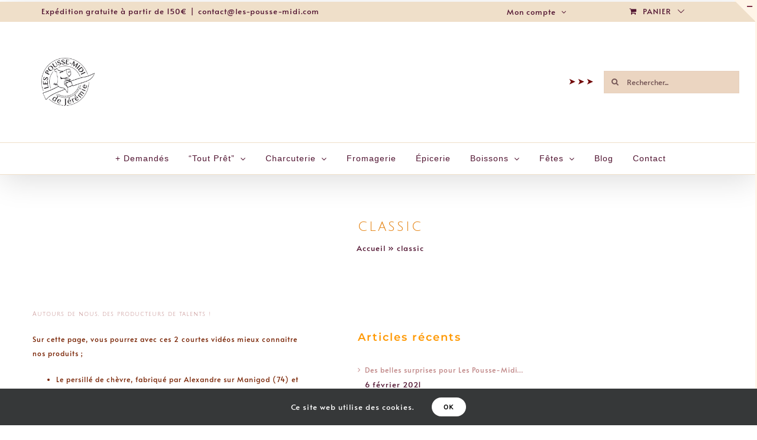

--- FILE ---
content_type: text/html; charset=UTF-8
request_url: https://www.les-pousse-midi.com/tag/classic/
body_size: 25693
content:
<!DOCTYPE html>
<html class="avada-html-layout-wide avada-html-header-position-top avada-html-is-archive awb-scroll" lang="fr-FR" prefix="og: http://ogp.me/ns# fb: http://ogp.me/ns/fb#">
<head>
	<meta http-equiv="X-UA-Compatible" content="IE=edge" />
	<meta http-equiv="Content-Type" content="text/html; charset=utf-8"/>
	<meta name="viewport" content="width=device-width, initial-scale=1" />
	<meta name='robots' content='index, follow, max-image-preview:large, max-snippet:-1, max-video-preview:-1' />
	<style>img:is([sizes="auto" i], [sizes^="auto," i]) { contain-intrinsic-size: 3000px 1500px }</style>
	<script>window._wca = window._wca || [];</script>

	<!-- This site is optimized with the Yoast SEO plugin v26.4 - https://yoast.com/wordpress/plugins/seo/ -->
	<title>Archives des classic - Les pousse-midi de Jérémie</title>
	<link rel="canonical" href="https://www.les-pousse-midi.com/tag/classic/" />
	<meta property="og:locale" content="fr_FR" />
	<meta property="og:type" content="article" />
	<meta property="og:title" content="Archives des classic - Les pousse-midi de Jérémie" />
	<meta property="og:url" content="https://www.les-pousse-midi.com/tag/classic/" />
	<meta property="og:site_name" content="Les pousse-midi de Jérémie" />
	<meta name="twitter:card" content="summary_large_image" />
	<script type="application/ld+json" class="yoast-schema-graph">{"@context":"https://schema.org","@graph":[{"@type":"CollectionPage","@id":"https://www.les-pousse-midi.com/tag/classic/","url":"https://www.les-pousse-midi.com/tag/classic/","name":"Archives des classic - Les pousse-midi de Jérémie","isPartOf":{"@id":"https://www.les-pousse-midi.com/#website"},"breadcrumb":{"@id":"https://www.les-pousse-midi.com/tag/classic/#breadcrumb"},"inLanguage":"fr-FR"},{"@type":"BreadcrumbList","@id":"https://www.les-pousse-midi.com/tag/classic/#breadcrumb","itemListElement":[{"@type":"ListItem","position":1,"name":"Accueil","item":"https://www.les-pousse-midi.com/"},{"@type":"ListItem","position":2,"name":"classic"}]},{"@type":"WebSite","@id":"https://www.les-pousse-midi.com/#website","url":"https://www.les-pousse-midi.com/","name":"Les pousse-midi de Jérémie","description":"Charcuterie  I  Fromagerie  I  Produits de Montagne","publisher":{"@id":"https://www.les-pousse-midi.com/#organization"},"potentialAction":[{"@type":"SearchAction","target":{"@type":"EntryPoint","urlTemplate":"https://www.les-pousse-midi.com/?s={search_term_string}"},"query-input":{"@type":"PropertyValueSpecification","valueRequired":true,"valueName":"search_term_string"}}],"inLanguage":"fr-FR"},{"@type":"Organization","@id":"https://www.les-pousse-midi.com/#organization","name":"Les pousse-midi de Jérémie","url":"https://www.les-pousse-midi.com/","logo":{"@type":"ImageObject","inLanguage":"fr-FR","@id":"https://www.les-pousse-midi.com/#/schema/logo/image/","url":"https://www.les-pousse-midi.com/wp-content/uploads/2022/08/IMG_124A6063DC68-1.jpeg","contentUrl":"https://www.les-pousse-midi.com/wp-content/uploads/2022/08/IMG_124A6063DC68-1.jpeg","width":349,"height":352,"caption":"Les pousse-midi de Jérémie"},"image":{"@id":"https://www.les-pousse-midi.com/#/schema/logo/image/"},"sameAs":["https://www.facebook.com/lespoussemidi","https://www.instagram.com/lespoussemididejeremie/?hl=fr"]}]}</script>
	<!-- / Yoast SEO plugin. -->


<link rel='dns-prefetch' href='//stats.wp.com' />
<link rel='dns-prefetch' href='//capi-automation.s3.us-east-2.amazonaws.com' />
<link rel='dns-prefetch' href='//www.googletagmanager.com' />
<link rel="alternate" type="application/rss+xml" title="Les pousse-midi de Jérémie &raquo; Flux" href="https://www.les-pousse-midi.com/feed/" />
<link rel="alternate" type="application/rss+xml" title="Les pousse-midi de Jérémie &raquo; Flux des commentaires" href="https://www.les-pousse-midi.com/comments/feed/" />
					<link rel="shortcut icon" href="https://www.les-pousse-midi.com/wp-content/uploads/2019/11/cochon-Fivicon.png" type="image/x-icon" />
		
					<!-- Apple Touch Icon -->
			<link rel="apple-touch-icon" sizes="180x180" href="https://www.les-pousse-midi.com/wp-content/uploads/2019/11/cochon-Fivicon.png">
		
					<!-- Android Icon -->
			<link rel="icon" sizes="192x192" href="https://www.les-pousse-midi.com/wp-content/uploads/2021/02/cochon-Fivicon-1.png">
		
					<!-- MS Edge Icon -->
			<meta name="msapplication-TileImage" content="https://www.les-pousse-midi.com/wp-content/uploads/2019/11/cochon-Fivicon.png">
				<link rel="alternate" type="application/rss+xml" title="Les pousse-midi de Jérémie &raquo; Flux de l’étiquette classic" href="https://www.les-pousse-midi.com/tag/classic/feed/" />
				
		<meta property="og:locale" content="fr_FR"/>
		<meta property="og:type" content="article"/>
		<meta property="og:site_name" content="Les pousse-midi de Jérémie"/>
		<meta property="og:title" content="Archives des classic - Les pousse-midi de Jérémie"/>
				<meta property="og:url" content="https://www.les-pousse-midi.com/cras-ac-nulla-ac-consectetur-rutrum/"/>
																				<meta property="og:image" content="https://www.les-pousse-midi.com/wp-content/uploads/2024/12/LPMDJ-logo-2016-noir-2-300x272.png"/>
		<meta property="og:image:width" content="300"/>
		<meta property="og:image:height" content="272"/>
		<meta property="og:image:type" content="image/png"/>
				<script type="text/javascript">
/* <![CDATA[ */
window._wpemojiSettings = {"baseUrl":"https:\/\/s.w.org\/images\/core\/emoji\/16.0.1\/72x72\/","ext":".png","svgUrl":"https:\/\/s.w.org\/images\/core\/emoji\/16.0.1\/svg\/","svgExt":".svg","source":{"concatemoji":"https:\/\/www.les-pousse-midi.com\/wp-includes\/js\/wp-emoji-release.min.js?ver=6.8.3"}};
/*! This file is auto-generated */
!function(s,n){var o,i,e;function c(e){try{var t={supportTests:e,timestamp:(new Date).valueOf()};sessionStorage.setItem(o,JSON.stringify(t))}catch(e){}}function p(e,t,n){e.clearRect(0,0,e.canvas.width,e.canvas.height),e.fillText(t,0,0);var t=new Uint32Array(e.getImageData(0,0,e.canvas.width,e.canvas.height).data),a=(e.clearRect(0,0,e.canvas.width,e.canvas.height),e.fillText(n,0,0),new Uint32Array(e.getImageData(0,0,e.canvas.width,e.canvas.height).data));return t.every(function(e,t){return e===a[t]})}function u(e,t){e.clearRect(0,0,e.canvas.width,e.canvas.height),e.fillText(t,0,0);for(var n=e.getImageData(16,16,1,1),a=0;a<n.data.length;a++)if(0!==n.data[a])return!1;return!0}function f(e,t,n,a){switch(t){case"flag":return n(e,"\ud83c\udff3\ufe0f\u200d\u26a7\ufe0f","\ud83c\udff3\ufe0f\u200b\u26a7\ufe0f")?!1:!n(e,"\ud83c\udde8\ud83c\uddf6","\ud83c\udde8\u200b\ud83c\uddf6")&&!n(e,"\ud83c\udff4\udb40\udc67\udb40\udc62\udb40\udc65\udb40\udc6e\udb40\udc67\udb40\udc7f","\ud83c\udff4\u200b\udb40\udc67\u200b\udb40\udc62\u200b\udb40\udc65\u200b\udb40\udc6e\u200b\udb40\udc67\u200b\udb40\udc7f");case"emoji":return!a(e,"\ud83e\udedf")}return!1}function g(e,t,n,a){var r="undefined"!=typeof WorkerGlobalScope&&self instanceof WorkerGlobalScope?new OffscreenCanvas(300,150):s.createElement("canvas"),o=r.getContext("2d",{willReadFrequently:!0}),i=(o.textBaseline="top",o.font="600 32px Arial",{});return e.forEach(function(e){i[e]=t(o,e,n,a)}),i}function t(e){var t=s.createElement("script");t.src=e,t.defer=!0,s.head.appendChild(t)}"undefined"!=typeof Promise&&(o="wpEmojiSettingsSupports",i=["flag","emoji"],n.supports={everything:!0,everythingExceptFlag:!0},e=new Promise(function(e){s.addEventListener("DOMContentLoaded",e,{once:!0})}),new Promise(function(t){var n=function(){try{var e=JSON.parse(sessionStorage.getItem(o));if("object"==typeof e&&"number"==typeof e.timestamp&&(new Date).valueOf()<e.timestamp+604800&&"object"==typeof e.supportTests)return e.supportTests}catch(e){}return null}();if(!n){if("undefined"!=typeof Worker&&"undefined"!=typeof OffscreenCanvas&&"undefined"!=typeof URL&&URL.createObjectURL&&"undefined"!=typeof Blob)try{var e="postMessage("+g.toString()+"("+[JSON.stringify(i),f.toString(),p.toString(),u.toString()].join(",")+"));",a=new Blob([e],{type:"text/javascript"}),r=new Worker(URL.createObjectURL(a),{name:"wpTestEmojiSupports"});return void(r.onmessage=function(e){c(n=e.data),r.terminate(),t(n)})}catch(e){}c(n=g(i,f,p,u))}t(n)}).then(function(e){for(var t in e)n.supports[t]=e[t],n.supports.everything=n.supports.everything&&n.supports[t],"flag"!==t&&(n.supports.everythingExceptFlag=n.supports.everythingExceptFlag&&n.supports[t]);n.supports.everythingExceptFlag=n.supports.everythingExceptFlag&&!n.supports.flag,n.DOMReady=!1,n.readyCallback=function(){n.DOMReady=!0}}).then(function(){return e}).then(function(){var e;n.supports.everything||(n.readyCallback(),(e=n.source||{}).concatemoji?t(e.concatemoji):e.wpemoji&&e.twemoji&&(t(e.twemoji),t(e.wpemoji)))}))}((window,document),window._wpemojiSettings);
/* ]]> */
</script>
<style id='wp-emoji-styles-inline-css' type='text/css'>

	img.wp-smiley, img.emoji {
		display: inline !important;
		border: none !important;
		box-shadow: none !important;
		height: 1em !important;
		width: 1em !important;
		margin: 0 0.07em !important;
		vertical-align: -0.1em !important;
		background: none !important;
		padding: 0 !important;
	}
</style>
<link rel='stylesheet' id='mediaelement-css' href='https://www.les-pousse-midi.com/wp-includes/js/mediaelement/mediaelementplayer-legacy.min.css?ver=4.2.17' type='text/css' media='all' />
<link rel='stylesheet' id='wp-mediaelement-css' href='https://www.les-pousse-midi.com/wp-includes/js/mediaelement/wp-mediaelement.min.css?ver=6.8.3' type='text/css' media='all' />
<style id='jetpack-sharing-buttons-style-inline-css' type='text/css'>
.jetpack-sharing-buttons__services-list{display:flex;flex-direction:row;flex-wrap:wrap;gap:0;list-style-type:none;margin:5px;padding:0}.jetpack-sharing-buttons__services-list.has-small-icon-size{font-size:12px}.jetpack-sharing-buttons__services-list.has-normal-icon-size{font-size:16px}.jetpack-sharing-buttons__services-list.has-large-icon-size{font-size:24px}.jetpack-sharing-buttons__services-list.has-huge-icon-size{font-size:36px}@media print{.jetpack-sharing-buttons__services-list{display:none!important}}.editor-styles-wrapper .wp-block-jetpack-sharing-buttons{gap:0;padding-inline-start:0}ul.jetpack-sharing-buttons__services-list.has-background{padding:1.25em 2.375em}
</style>
<link rel='stylesheet' id='woo-advanced-discounts-css' href='https://www.les-pousse-midi.com/wp-content/plugins/woo-advanced-discounts/public/css/wad-public.css?ver=2.32.3' type='text/css' media='all' />
<link rel='stylesheet' id='o-tooltip-css' href='https://www.les-pousse-midi.com/wp-content/plugins/woo-advanced-discounts/public/css/tooltip.min.css?ver=2.32.3' type='text/css' media='all' />
<style id='woocommerce-inline-inline-css' type='text/css'>
.woocommerce form .form-row .required { visibility: visible; }
</style>
<link rel='stylesheet' id='brands-styles-css' href='https://www.les-pousse-midi.com/wp-content/plugins/woocommerce/assets/css/brands.css?ver=10.3.5' type='text/css' media='all' />
<script type="text/template" id="tmpl-variation-template">
	<div class="woocommerce-variation-description">{{{ data.variation.variation_description }}}</div>
	<div class="woocommerce-variation-price">{{{ data.variation.price_html }}}</div>
	<div class="woocommerce-variation-availability">{{{ data.variation.availability_html }}}</div>
</script>
<script type="text/template" id="tmpl-unavailable-variation-template">
	<p role="alert">Désolé, ce produit n&rsquo;est pas disponible. Veuillez choisir une combinaison différente.</p>
</script>
<script type="text/javascript" src="https://www.les-pousse-midi.com/wp-includes/js/jquery/jquery.min.js?ver=3.7.1" id="jquery-core-js"></script>
<script type="text/javascript" src="https://www.les-pousse-midi.com/wp-includes/js/jquery/jquery-migrate.min.js?ver=3.4.1" id="jquery-migrate-js"></script>
<script type="text/javascript" src="https://www.les-pousse-midi.com/wp-content/plugins/woo-advanced-discounts/public/js/wad-public.js?ver=2.32.3" id="woo-advanced-discounts-js"></script>
<script type="text/javascript" src="https://www.les-pousse-midi.com/wp-content/plugins/woo-advanced-discounts/public/js/tooltip.min.js?ver=2.32.3" id="o-tooltip-js"></script>
<script type="text/javascript" id="cartbounty-js-extra">
/* <![CDATA[ */
var cartbounty_co = {"save_custom_fields":"1","checkout_fields":"#email, #billing_email, #billing-country, #billing_country, #billing-first_name, #billing_first_name, #billing-last_name, #billing_last_name, #billing-company, #billing_company, #billing-address_1, #billing_address_1, #billing-address_2, #billing_address_2, #billing-city, #billing_city, #billing-state, #billing_state, #billing-postcode, #billing_postcode, #billing-phone, #billing_phone, #shipping-country, #shipping_country, #shipping-first_name, #shipping_first_name, #shipping-last_name, #shipping_last_name, #shipping-company, #shipping_company, #shipping-address_1, #shipping_address_1, #shipping-address_2, #shipping_address_2, #shipping-city, #shipping_city, #shipping-state, #shipping_state, #shipping-postcode, #shipping_postcode, #shipping-phone, #checkbox-control-1, #ship-to-different-address-checkbox, #checkbox-control-0, #createaccount, #checkbox-control-2, #order-notes textarea, #order_comments","custom_email_selectors":".cartbounty-custom-email-field, .login #username, .wpforms-container input[type=\"email\"], .sgpb-form input[type=\"email\"], .pum-container input[type=\"email\"], .nf-form-cont input[type=\"email\"], .wpcf7 input[type=\"email\"], .fluentform input[type=\"email\"], .sib_signup_form input[type=\"email\"], .mailpoet_form input[type=\"email\"], .tnp input[type=\"email\"], .om-element input[type=\"email\"], .om-holder input[type=\"email\"], .poptin-popup input[type=\"email\"], .gform_wrapper input[type=\"email\"], .paoc-popup input[type=\"email\"], .ays-pb-form input[type=\"email\"], .hustle-form input[type=\"email\"], .et_pb_section input[type=\"email\"], .brave_form_form input[type=\"email\"], .ppsPopupShell input[type=\"email\"], .xoo-el-container input[type=\"email\"], .xoo-el-container input[name=\"xoo-el-username\"]","custom_phone_selectors":".cartbounty-custom-phone-field, .wpforms-container input[type=\"tel\"], .sgpb-form input[type=\"tel\"], .nf-form-cont input[type=\"tel\"], .wpcf7 input[type=\"tel\"], .fluentform input[type=\"tel\"], .om-element input[type=\"tel\"], .om-holder input[type=\"tel\"], .poptin-popup input[type=\"tel\"], .gform_wrapper input[type=\"tel\"], .paoc-popup input[type=\"tel\"], .ays-pb-form input[type=\"tel\"], .hustle-form input[name=\"phone\"], .et_pb_section input[type=\"tel\"], .xoo-el-container input[type=\"tel\"]","custom_button_selectors":".cartbounty-add-to-cart, .add_to_cart_button, .ajax_add_to_cart, .single_add_to_cart_button, .yith-wfbt-submit-button","consent_field":"","email_validation":"^[^\\s@]+@[^\\s@]+\\.[^\\s@]{2,}$","phone_validation":"^[+0-9\\s]\\s?\\d[0-9\\s-.]{6,30}$","nonce":"01b98c7e5e","ajaxurl":"https:\/\/www.les-pousse-midi.com\/wp-admin\/admin-ajax.php"};
/* ]]> */
</script>
<script type="text/javascript" src="https://www.les-pousse-midi.com/wp-content/plugins/woo-save-abandoned-carts/public/js/cartbounty-public.js?ver=8.9" id="cartbounty-js"></script>
<script type="text/javascript" src="https://www.les-pousse-midi.com/wp-content/plugins/woocommerce/assets/js/jquery-blockui/jquery.blockUI.min.js?ver=2.7.0-wc.10.3.5" id="wc-jquery-blockui-js" data-wp-strategy="defer"></script>
<script type="text/javascript" id="wc-add-to-cart-js-extra">
/* <![CDATA[ */
var wc_add_to_cart_params = {"ajax_url":"\/wp-admin\/admin-ajax.php","wc_ajax_url":"\/?wc-ajax=%%endpoint%%","i18n_view_cart":"Voir le panier","cart_url":"https:\/\/www.les-pousse-midi.com\/cart\/","is_cart":"","cart_redirect_after_add":"yes"};
/* ]]> */
</script>
<script type="text/javascript" src="https://www.les-pousse-midi.com/wp-content/plugins/woocommerce/assets/js/frontend/add-to-cart.min.js?ver=10.3.5" id="wc-add-to-cart-js" defer="defer" data-wp-strategy="defer"></script>
<script type="text/javascript" src="https://www.les-pousse-midi.com/wp-content/plugins/woocommerce/assets/js/js-cookie/js.cookie.min.js?ver=2.1.4-wc.10.3.5" id="wc-js-cookie-js" data-wp-strategy="defer"></script>
<script type="text/javascript" id="WCPAY_ASSETS-js-extra">
/* <![CDATA[ */
var wcpayAssets = {"url":"https:\/\/www.les-pousse-midi.com\/wp-content\/plugins\/woocommerce-payments\/dist\/"};
/* ]]> */
</script>
<script type="text/javascript" src="https://www.les-pousse-midi.com/wp-includes/js/underscore.min.js?ver=1.13.7" id="underscore-js"></script>
<script type="text/javascript" id="wp-util-js-extra">
/* <![CDATA[ */
var _wpUtilSettings = {"ajax":{"url":"\/wp-admin\/admin-ajax.php"}};
/* ]]> */
</script>
<script type="text/javascript" src="https://www.les-pousse-midi.com/wp-includes/js/wp-util.min.js?ver=6.8.3" id="wp-util-js"></script>
<script type="text/javascript" id="wc-add-to-cart-variation-js-extra">
/* <![CDATA[ */
var wc_add_to_cart_variation_params = {"wc_ajax_url":"\/?wc-ajax=%%endpoint%%","i18n_no_matching_variations_text":"D\u00e9sol\u00e9, aucun produit ne r\u00e9pond \u00e0 vos crit\u00e8res. Veuillez choisir une combinaison diff\u00e9rente.","i18n_make_a_selection_text":"Veuillez s\u00e9lectionner des options du produit avant de l\u2019ajouter \u00e0 votre panier.","i18n_unavailable_text":"D\u00e9sol\u00e9, ce produit n\u2019est pas disponible. Veuillez choisir une combinaison diff\u00e9rente.","i18n_reset_alert_text":"Votre s\u00e9lection a \u00e9t\u00e9 r\u00e9initialis\u00e9e. Veuillez s\u00e9lectionner des options du produit avant de l\u2019ajouter \u00e0 votre panier."};
/* ]]> */
</script>
<script type="text/javascript" src="https://www.les-pousse-midi.com/wp-content/plugins/woocommerce/assets/js/frontend/add-to-cart-variation.min.js?ver=10.3.5" id="wc-add-to-cart-variation-js" defer="defer" data-wp-strategy="defer"></script>
<script type="text/javascript" src="https://stats.wp.com/s-202547.js" id="woocommerce-analytics-js" defer="defer" data-wp-strategy="defer"></script>

<!-- Extrait de code de la balise Google (gtag.js) ajouté par Site Kit -->
<!-- Extrait Google Analytics ajouté par Site Kit -->
<script type="text/javascript" src="https://www.googletagmanager.com/gtag/js?id=GT-WB27T9J" id="google_gtagjs-js" async></script>
<script type="text/javascript" id="google_gtagjs-js-after">
/* <![CDATA[ */
window.dataLayer = window.dataLayer || [];function gtag(){dataLayer.push(arguments);}
gtag("set","linker",{"domains":["www.les-pousse-midi.com"]});
gtag("js", new Date());
gtag("set", "developer_id.dZTNiMT", true);
gtag("config", "GT-WB27T9J");
 window._googlesitekit = window._googlesitekit || {}; window._googlesitekit.throttledEvents = []; window._googlesitekit.gtagEvent = (name, data) => { var key = JSON.stringify( { name, data } ); if ( !! window._googlesitekit.throttledEvents[ key ] ) { return; } window._googlesitekit.throttledEvents[ key ] = true; setTimeout( () => { delete window._googlesitekit.throttledEvents[ key ]; }, 5 ); gtag( "event", name, { ...data, event_source: "site-kit" } ); }; 
/* ]]> */
</script>
<link rel="https://api.w.org/" href="https://www.les-pousse-midi.com/wp-json/" /><link rel="alternate" title="JSON" type="application/json" href="https://www.les-pousse-midi.com/wp-json/wp/v2/tags/25" /><link rel="EditURI" type="application/rsd+xml" title="RSD" href="https://www.les-pousse-midi.com/xmlrpc.php?rsd" />
<meta name="generator" content="WordPress 6.8.3" />
<meta name="generator" content="WooCommerce 10.3.5" />
<meta name="generator" content="Site Kit by Google 1.166.0" />	<style>img#wpstats{display:none}</style>
		<!-- Google site verification - Google for WooCommerce -->
<meta name="google-site-verification" content="UUHrTHB8yOUq5dHvYihStLohrcirKYm8yIct5XcVhiI" />
<style type="text/css" id="css-fb-visibility">@media screen and (max-width: 640px){.fusion-no-small-visibility{display:none !important;}body .sm-text-align-center{text-align:center !important;}body .sm-text-align-left{text-align:left !important;}body .sm-text-align-right{text-align:right !important;}body .sm-text-align-justify{text-align:justify !important;}body .sm-flex-align-center{justify-content:center !important;}body .sm-flex-align-flex-start{justify-content:flex-start !important;}body .sm-flex-align-flex-end{justify-content:flex-end !important;}body .sm-mx-auto{margin-left:auto !important;margin-right:auto !important;}body .sm-ml-auto{margin-left:auto !important;}body .sm-mr-auto{margin-right:auto !important;}body .fusion-absolute-position-small{position:absolute;top:auto;width:100%;}.awb-sticky.awb-sticky-small{ position: sticky; top: var(--awb-sticky-offset,0); }}@media screen and (min-width: 641px) and (max-width: 1024px){.fusion-no-medium-visibility{display:none !important;}body .md-text-align-center{text-align:center !important;}body .md-text-align-left{text-align:left !important;}body .md-text-align-right{text-align:right !important;}body .md-text-align-justify{text-align:justify !important;}body .md-flex-align-center{justify-content:center !important;}body .md-flex-align-flex-start{justify-content:flex-start !important;}body .md-flex-align-flex-end{justify-content:flex-end !important;}body .md-mx-auto{margin-left:auto !important;margin-right:auto !important;}body .md-ml-auto{margin-left:auto !important;}body .md-mr-auto{margin-right:auto !important;}body .fusion-absolute-position-medium{position:absolute;top:auto;width:100%;}.awb-sticky.awb-sticky-medium{ position: sticky; top: var(--awb-sticky-offset,0); }}@media screen and (min-width: 1025px){.fusion-no-large-visibility{display:none !important;}body .lg-text-align-center{text-align:center !important;}body .lg-text-align-left{text-align:left !important;}body .lg-text-align-right{text-align:right !important;}body .lg-text-align-justify{text-align:justify !important;}body .lg-flex-align-center{justify-content:center !important;}body .lg-flex-align-flex-start{justify-content:flex-start !important;}body .lg-flex-align-flex-end{justify-content:flex-end !important;}body .lg-mx-auto{margin-left:auto !important;margin-right:auto !important;}body .lg-ml-auto{margin-left:auto !important;}body .lg-mr-auto{margin-right:auto !important;}body .fusion-absolute-position-large{position:absolute;top:auto;width:100%;}.awb-sticky.awb-sticky-large{ position: sticky; top: var(--awb-sticky-offset,0); }}</style>	<noscript><style>.woocommerce-product-gallery{ opacity: 1 !important; }</style></noscript>
	
<!-- Balises Meta Google AdSense ajoutées par Site Kit -->
<meta name="google-adsense-platform-account" content="ca-host-pub-2644536267352236">
<meta name="google-adsense-platform-domain" content="sitekit.withgoogle.com">
<!-- Fin des balises Meta End Google AdSense ajoutées par Site Kit -->
			<script  type="text/javascript">
				!function(f,b,e,v,n,t,s){if(f.fbq)return;n=f.fbq=function(){n.callMethod?
					n.callMethod.apply(n,arguments):n.queue.push(arguments)};if(!f._fbq)f._fbq=n;
					n.push=n;n.loaded=!0;n.version='2.0';n.queue=[];t=b.createElement(e);t.async=!0;
					t.src=v;s=b.getElementsByTagName(e)[0];s.parentNode.insertBefore(t,s)}(window,
					document,'script','https://connect.facebook.net/en_US/fbevents.js');
			</script>
			<!-- WooCommerce Facebook Integration Begin -->
			<script  type="text/javascript">

				fbq('init', '1507541549618505', {}, {
    "agent": "woocommerce_2-10.3.5-3.5.13"
});

				document.addEventListener( 'DOMContentLoaded', function() {
					// Insert placeholder for events injected when a product is added to the cart through AJAX.
					document.body.insertAdjacentHTML( 'beforeend', '<div class=\"wc-facebook-pixel-event-placeholder\"></div>' );
				}, false );

			</script>
			<!-- WooCommerce Facebook Integration End -->
			<style type="text/css" id="custom-background-css">
body.custom-background { background-color: #ffffff; }
</style>
			<script type="text/javascript">
			var doc = document.documentElement;
			doc.setAttribute( 'data-useragent', navigator.userAgent );
		</script>
		
		<!-- Global site tag (gtag.js) - Google Ads: AW-17689029944 - Google for WooCommerce -->
		<script async src="https://www.googletagmanager.com/gtag/js?id=AW-17689029944"></script>
		<script>
			window.dataLayer = window.dataLayer || [];
			function gtag() { dataLayer.push(arguments); }
			gtag( 'consent', 'default', {
				analytics_storage: 'denied',
				ad_storage: 'denied',
				ad_user_data: 'denied',
				ad_personalization: 'denied',
				region: ['AT', 'BE', 'BG', 'HR', 'CY', 'CZ', 'DK', 'EE', 'FI', 'FR', 'DE', 'GR', 'HU', 'IS', 'IE', 'IT', 'LV', 'LI', 'LT', 'LU', 'MT', 'NL', 'NO', 'PL', 'PT', 'RO', 'SK', 'SI', 'ES', 'SE', 'GB', 'CH'],
				wait_for_update: 500,
			} );
			gtag('js', new Date());
			gtag('set', 'developer_id.dOGY3NW', true);
			gtag("config", "AW-17689029944", { "groups": "GLA", "send_page_view": false });		</script>

		
	<!-- Global site tag (gtag.js) - Google Analytics -->
<script async src="https://www.googletagmanager.com/gtag/js?id=G-YV0NJD60HG"></script>
<script>
  window.dataLayer = window.dataLayer || [];
  function gtag(){dataLayer.push(arguments);}
  gtag('js', new Date());

  gtag('config', 'G-YV0NJD60HG');
</script></head>

<body class="archive tag tag-classic tag-25 custom-background wp-custom-logo wp-theme-Avada theme-Avada woocommerce-no-js has-sidebar fusion-image-hovers fusion-pagination-sizing fusion-button_type-flat fusion-button_span-no fusion-button_gradient-linear avada-image-rollover-circle-yes avada-image-rollover-yes avada-image-rollover-direction-fade fusion-body ltr fusion-sticky-header avada-has-rev-slider-styles fusion-sub-menu-slide mobile-logo-pos-center layout-wide-mode avada-has-boxed-modal-shadow-none layout-scroll-offset-full avada-has-zero-margin-offset-top fusion-top-header menu-text-align-center fusion-woo-product-design-clean fusion-woo-shop-page-columns-4 fusion-woo-related-columns-5 fusion-woo-archive-page-columns-5 fusion-woocommerce-equal-heights woo-sale-badge-circle woo-outofstock-badge-circle mobile-menu-design-modern fusion-hide-pagination-text fusion-header-layout-v4 avada-responsive avada-footer-fx-sticky avada-menu-highlight-style-arrow fusion-search-form-clean fusion-main-menu-search-dropdown fusion-avatar-square avada-sticky-shrinkage avada-dropdown-styles avada-blog-layout-medium avada-blog-archive-layout-medium avada-header-shadow-yes avada-menu-icon-position-left avada-has-megamenu-shadow fusion-has-main-nav-icon-circle avada-has-header-100-width avada-has-pagetitle-100-width avada-has-mobile-menu-search avada-has-100-footer avada-has-titlebar-bar_and_content avada-has-slidingbar-widgets avada-has-slidingbar-position-right avada-slidingbar-toggle-style-triangle avada-has-slidingbar-border avada-has-pagination-padding avada-flyout-menu-direction-fade avada-ec-views-v1" data-awb-post-id="16366">
	<script type="text/javascript">
/* <![CDATA[ */
gtag("event", "page_view", {send_to: "GLA"});
/* ]]> */
</script>
	<a class="skip-link screen-reader-text" href="#content">Passer au contenu</a>

	<div id="boxed-wrapper">
		
		<div id="wrapper" class="fusion-wrapper">
			<div id="home" style="position:relative;top:-1px;"></div>
							
					
			<header class="fusion-header-wrapper fusion-header-shadow">
				<div class="fusion-header-v4 fusion-logo-alignment fusion-logo-center fusion-sticky-menu-1 fusion-sticky-logo-1 fusion-mobile-logo-1 fusion-sticky-menu-only fusion-header-menu-align-center fusion-mobile-menu-design-modern">
					
<div class="fusion-secondary-header">
	<div class="fusion-row">
					<div class="fusion-alignleft">
				<div class="fusion-contact-info"><span class="fusion-contact-info-phone-number">Expédition gratuite à partir de 150€</span><span class="fusion-header-separator">|</span><span class="fusion-contact-info-email-address"><a href="mailto:c&#111;&#110;&#116;&#97;c&#116;&#64;le&#115;&#45;p&#111;us&#115;&#101;&#45;&#109;&#105;&#100;i&#46;&#99;&#111;m">c&#111;&#110;&#116;&#97;c&#116;&#64;le&#115;&#45;p&#111;us&#115;&#101;&#45;&#109;&#105;&#100;i&#46;&#99;&#111;m</a></span></div>			</div>
							<div class="fusion-alignright">
				<nav class="fusion-secondary-menu" role="navigation" aria-label="Menu secondaire"><ul id="menu-classic-shop-information" class="menu"><li class="menu-item fusion-dropdown-menu menu-item-has-children fusion-custom-menu-item fusion-menu-login-box"><a href="https://www.les-pousse-midi.com/m/" aria-haspopup="true" class="fusion-arrow-highlight"><span class="menu-text">Mon compte</span><span class="fusion-caret"><i class="fusion-dropdown-indicator"></i></span></a><div class="fusion-custom-menu-item-contents"><form action="https://www.les-pousse-midi.com/wp-login.php" name="loginform" method="post"><p><input type="text" class="input-text" name="log" id="username-classic-shop-information-691c91107f0fe" value="" placeholder="Username" /></p><p><input type="password" class="input-text" name="pwd" id="password-classic-shop-information-691c91107f0fe" value="" placeholder="Password" /></p><p class="fusion-remember-checkbox"><label for="fusion-menu-login-box-rememberme-classic-shop-information-691c91107f0fe"><input name="rememberme" type="checkbox" id="fusion-menu-login-box-rememberme" value="forever"> Se souvenir de moi</label></p><input type="hidden" name="fusion_woo_login_box" value="true" /><p class="fusion-login-box-submit"><input type="submit" name="wp-submit" id="wp-submit-classic-shop-information-691c91107f0fe" class="button button-small default comment-submit" value="Se connecter"><input type="hidden" name="redirect" value=""></p></form><a class="fusion-menu-login-box-register" href="https://www.les-pousse-midi.com/m/" title="S&#039;enregistrer">S&#039;enregistrer</a></div></li><li class="fusion-custom-menu-item fusion-menu-cart fusion-secondary-menu-cart"><a class="fusion-secondary-menu-icon" href="https://www.les-pousse-midi.com/cart/"><span class="menu-text" aria-label="Voir le panier">Panier</span></a></li></ul></nav><nav class="fusion-mobile-nav-holder fusion-mobile-menu-text-align-left" aria-label="Menu secondaire smartphones/tablettes"></nav>			</div>
			</div>
</div>
<div class="fusion-header-sticky-height"></div>
<div class="fusion-sticky-header-wrapper"> <!-- start fusion sticky header wrapper -->
	<div class="fusion-header">
		<div class="fusion-row">
							<div class="fusion-logo" data-margin-top="31px" data-margin-bottom="31px" data-margin-left="0px" data-margin-right="0px">
			<a class="fusion-logo-link"  href="https://www.les-pousse-midi.com/" >

						<!-- standard logo -->
			<img src="https://www.les-pousse-midi.com/wp-content/uploads/2024/12/LPMDJ-logo-2016-noir-2-300x272.png" srcset="https://www.les-pousse-midi.com/wp-content/uploads/2024/12/LPMDJ-logo-2016-noir-2-300x272.png 1x, https://www.les-pousse-midi.com/wp-content/uploads/2024/12/cropped-LPMDJ-logo-2016-noir-2-300x272.png 2x" width="506" height="459" style="max-height:459px;height:auto;" alt="Les pousse-midi de Jérémie Logo" data-retina_logo_url="https://www.les-pousse-midi.com/wp-content/uploads/2024/12/cropped-LPMDJ-logo-2016-noir-2-300x272.png" class="fusion-standard-logo" />

											<!-- mobile logo -->
				<img src="https://www.les-pousse-midi.com/wp-content/uploads/2021/09/Logo-trame-transparente-sans-texte-noir.png" srcset="https://www.les-pousse-midi.com/wp-content/uploads/2021/09/Logo-trame-transparente-sans-texte-noir.png 1x, https://www.les-pousse-midi.com/wp-content/uploads/2021/09/Logo-trame-transparente-sans-texte-noir.png 2x" width="100" height="91" style="max-height:91px;height:auto;" alt="Les pousse-midi de Jérémie Logo" data-retina_logo_url="https://www.les-pousse-midi.com/wp-content/uploads/2021/09/Logo-trame-transparente-sans-texte-noir.png" class="fusion-mobile-logo" />
			
											<!-- sticky header logo -->
				<img src="https://www.les-pousse-midi.com/wp-content/uploads/2021/09/Logo-trame-transparente-sans-texte-noir.png" srcset="https://www.les-pousse-midi.com/wp-content/uploads/2021/09/Logo-trame-transparente-sans-texte-noir.png 1x, https://www.les-pousse-midi.com/wp-content/uploads/2021/09/Logo-trame-transparente-sans-texte-noir.png 2x" width="100" height="91" style="max-height:91px;height:auto;" alt="Les pousse-midi de Jérémie Logo" data-retina_logo_url="https://www.les-pousse-midi.com/wp-content/uploads/2021/09/Logo-trame-transparente-sans-texte-noir.png" class="fusion-sticky-logo" />
					</a>
		
<div class="fusion-header-content-3-wrapper">
			<h3 class="fusion-header-tagline">
			➤➤➤		</h3>
		<div class="fusion-secondary-menu-search">
					<form role="search" class="searchform fusion-search-form  fusion-live-search fusion-search-form-clean" method="get" action="https://www.les-pousse-midi.com/">
			<div class="fusion-search-form-content">

				
				<div class="fusion-search-field search-field">
					<label><span class="screen-reader-text">Rechercher:</span>
													<input type="search" class="s fusion-live-search-input" name="s" id="fusion-live-search-input-0" autocomplete="off" placeholder="Rechercher..." required aria-required="true" aria-label="Rechercher..."/>
											</label>
				</div>
				<div class="fusion-search-button search-button">
					<input type="submit" class="fusion-search-submit searchsubmit" aria-label="Recherche" value="&#xf002;" />
										<div class="fusion-slider-loading"></div>
									</div>

				
			</div>


							<div class="fusion-search-results-wrapper"><div class="fusion-search-results"></div></div>
			
		</form>
				</div>
	</div>
</div>
								<div class="fusion-mobile-menu-icons">
							<a href="#" class="fusion-icon awb-icon-bars" aria-label="Afficher/masquer le menu mobile" aria-expanded="false"></a>
		
					<a href="#" class="fusion-icon awb-icon-search" aria-label="Activer/désactiver la recherche mobile"></a>
		
		
			</div>
			
					</div>
	</div>
	<div class="fusion-secondary-main-menu">
		<div class="fusion-row">
			<nav class="fusion-main-menu" aria-label="Menu principal"><ul id="menu-menu-principal" class="fusion-menu"><li  id="menu-item-23288"  class="menu-item menu-item-type-post_type menu-item-object-page menu-item-23288"  data-item-id="23288"><a  href="https://www.les-pousse-midi.com/les-plus-demande-2/" class="fusion-arrow-highlight"><span class="menu-text">+ demandés<span class="fusion-arrow-svg"><svg height="12px" width="41px">
					<path d="M0 0 L20.5 12 L41 0 Z" fill="#ffffff" class="header_border_color_stroke" stroke-width="1"/>
					</svg></span></span></a></li><li  id="menu-item-23290"  class="menu-item menu-item-type-post_type menu-item-object-page menu-item-has-children menu-item-23290 fusion-dropdown-menu"  data-item-id="23290"><a  href="https://www.les-pousse-midi.com/tout-pret/" class="fusion-arrow-highlight"><span class="menu-text">“Tout Prêt”<span class="fusion-arrow-svg"><svg height="12px" width="41px">
					<path d="M0 0 L20.5 12 L41 0 Z" fill="#ffffff" class="header_border_color_stroke" stroke-width="1"/>
					</svg></span><span class="fusion-dropdown-svg"><svg height="12px" width="41px">
						<path d="M0 12 L20.5 0 L41 12 Z" fill="#f7ede1"/>
						</svg></span></span> <span class="fusion-caret"><i class="fusion-dropdown-indicator" aria-hidden="true"></i></span></a><ul class="sub-menu"><li  id="menu-item-22812"  class="menu-item menu-item-type-taxonomy menu-item-object-product_cat menu-item-22812 fusion-dropdown-submenu" ><a  href="https://www.les-pousse-midi.com/categorie-produit/tout-pret/raclette-forfait/" class="fusion-arrow-highlight"><span>Raclette [ Forfait ]</span></a></li><li  id="menu-item-22809"  class="menu-item menu-item-type-taxonomy menu-item-object-product_cat menu-item-22809 fusion-dropdown-submenu" ><a  href="https://www.les-pousse-midi.com/categorie-produit/tout-pret/fondue-forfait/" class="fusion-arrow-highlight"><span>Fondue [ forfait ]</span></a></li><li  id="menu-item-22807"  class="menu-item menu-item-type-taxonomy menu-item-object-product_cat menu-item-22807 fusion-dropdown-submenu" ><a  href="https://www.les-pousse-midi.com/categorie-produit/tout-pret/plateau-de-charcuterie/plateau-apero-charcuterie-ou-charcuterie-fromage/" class="fusion-arrow-highlight"><span>Plateau Apéro</span></a></li><li  id="menu-item-22806"  class="menu-item menu-item-type-taxonomy menu-item-object-product_cat menu-item-22806 fusion-dropdown-submenu" ><a  href="https://www.les-pousse-midi.com/categorie-produit/tout-pret/plateau-de-charcuterie/charcuterie-daccompagnent/" class="fusion-arrow-highlight"><span>Charcuterie d&rsquo;accompagnent</span></a></li><li  id="menu-item-22762"  class="menu-item menu-item-type-taxonomy menu-item-object-product_cat menu-item-22762 fusion-dropdown-submenu" ><a  href="https://www.les-pousse-midi.com/categorie-produit/tout-pret/plats/" class="fusion-arrow-highlight"><span>Plats</span></a></li></ul></li><li  id="menu-item-23284"  class="menu-item menu-item-type-post_type menu-item-object-page menu-item-has-children menu-item-23284 fusion-dropdown-menu"  data-item-id="23284"><a  href="https://www.les-pousse-midi.com/charcuterie-2/" class="fusion-arrow-highlight"><span class="menu-text">Charcuterie<span class="fusion-arrow-svg"><svg height="12px" width="41px">
					<path d="M0 0 L20.5 12 L41 0 Z" fill="#ffffff" class="header_border_color_stroke" stroke-width="1"/>
					</svg></span><span class="fusion-dropdown-svg"><svg height="12px" width="41px">
						<path d="M0 12 L20.5 0 L41 12 Z" fill="#f7ede1"/>
						</svg></span></span> <span class="fusion-caret"><i class="fusion-dropdown-indicator" aria-hidden="true"></i></span></a><ul class="sub-menu"><li  id="menu-item-22763"  class="menu-item menu-item-type-taxonomy menu-item-object-product_cat menu-item-22763 fusion-dropdown-submenu" ><a  href="https://www.les-pousse-midi.com/categorie-produit/charcuterie/les-saucissons/" class="fusion-arrow-highlight"><span>Saucissons</span></a></li><li  id="menu-item-22936"  class="menu-item menu-item-type-taxonomy menu-item-object-product_cat menu-item-22936 fusion-dropdown-submenu" ><a  href="https://www.les-pousse-midi.com/categorie-produit/charcuterie/saucisses-diots-pormonier-jambonneaux-cuits-grillades/" class="fusion-arrow-highlight"><span>Saucisses</span></a></li><li  id="menu-item-22778"  class="menu-item menu-item-type-taxonomy menu-item-object-product_cat menu-item-22778 fusion-dropdown-submenu" ><a  href="https://www.les-pousse-midi.com/categorie-produit/charcuterie/pates-confits-rillettes-pates-en-croute-coiffe-etc/" class="fusion-arrow-highlight"><span>Terrines</span></a></li><li  id="menu-item-22775"  class="menu-item menu-item-type-taxonomy menu-item-object-product_cat menu-item-22775 fusion-dropdown-submenu" ><a  href="https://www.les-pousse-midi.com/categorie-produit/charcuterie/filets-viandes-seches-pancetta-coppa-etc/" class="fusion-arrow-highlight"><span>Filets</span></a></li><li  id="menu-item-22779"  class="menu-item menu-item-type-taxonomy menu-item-object-product_cat menu-item-22779 fusion-dropdown-submenu" ><a  href="https://www.les-pousse-midi.com/categorie-produit/charcuterie/poitrines-de-porc/" class="fusion-arrow-highlight"><span>Poitrines</span></a></li><li  id="menu-item-22766"  class="menu-item menu-item-type-taxonomy menu-item-object-product_cat menu-item-22766 fusion-dropdown-submenu" ><a  href="https://www.les-pousse-midi.com/categorie-produit/charcuterie/les-jambons/" class="fusion-arrow-highlight"><span>Jambons</span></a></li><li  id="menu-item-22764"  class="menu-item menu-item-type-taxonomy menu-item-object-product_cat menu-item-22764 fusion-dropdown-submenu" ><a  href="https://www.les-pousse-midi.com/categorie-produit/charcuterie/charcuterie-tranchee/" class="fusion-arrow-highlight"><span>Tranches</span></a></li></ul></li><li  id="menu-item-23287"  class="menu-item menu-item-type-post_type menu-item-object-page menu-item-23287"  data-item-id="23287"><a  href="https://www.les-pousse-midi.com/fromages-2/" class="fusion-arrow-highlight"><span class="menu-text">Fromagerie<span class="fusion-arrow-svg"><svg height="12px" width="41px">
					<path d="M0 0 L20.5 12 L41 0 Z" fill="#ffffff" class="header_border_color_stroke" stroke-width="1"/>
					</svg></span></span></a></li><li  id="menu-item-23285"  class="menu-item menu-item-type-post_type menu-item-object-page menu-item-23285"  data-item-id="23285"><a  href="https://www.les-pousse-midi.com/epicerie-2/" class="fusion-arrow-highlight"><span class="menu-text">Épicerie<span class="fusion-arrow-svg"><svg height="12px" width="41px">
					<path d="M0 0 L20.5 12 L41 0 Z" fill="#ffffff" class="header_border_color_stroke" stroke-width="1"/>
					</svg></span></span></a></li><li  id="menu-item-23291"  class="menu-item menu-item-type-post_type menu-item-object-page menu-item-has-children menu-item-23291 fusion-dropdown-menu"  data-item-id="23291"><a  href="https://www.les-pousse-midi.com/boissons-3/" class="fusion-arrow-highlight"><span class="menu-text">Boissons<span class="fusion-arrow-svg"><svg height="12px" width="41px">
					<path d="M0 0 L20.5 12 L41 0 Z" fill="#ffffff" class="header_border_color_stroke" stroke-width="1"/>
					</svg></span><span class="fusion-dropdown-svg"><svg height="12px" width="41px">
						<path d="M0 12 L20.5 0 L41 12 Z" fill="#f7ede1"/>
						</svg></span></span> <span class="fusion-caret"><i class="fusion-dropdown-indicator" aria-hidden="true"></i></span></a><ul class="sub-menu"><li  id="menu-item-22825"  class="menu-item menu-item-type-taxonomy menu-item-object-product_cat menu-item-has-children menu-item-22825 fusion-dropdown-submenu" ><a  href="https://www.les-pousse-midi.com/categorie-produit/boissons/vin-de-savoie/" class="fusion-arrow-highlight"><span>Vin de Savoie</span> <span class="fusion-caret"><i class="fusion-dropdown-indicator" aria-hidden="true"></i></span></a><ul class="sub-menu"><li  id="menu-item-22826"  class="menu-item menu-item-type-taxonomy menu-item-object-product_cat menu-item-22826" ><a  href="https://www.les-pousse-midi.com/categorie-produit/boissons/vin-de-savoie/vin-blanc/" class="fusion-arrow-highlight"><span>Vin Blanc</span></a></li><li  id="menu-item-22828"  class="menu-item menu-item-type-taxonomy menu-item-object-product_cat menu-item-22828" ><a  href="https://www.les-pousse-midi.com/categorie-produit/boissons/vin-de-savoie/vin-rouge/" class="fusion-arrow-highlight"><span>Vin Rouge</span></a></li><li  id="menu-item-22827"  class="menu-item menu-item-type-taxonomy menu-item-object-product_cat menu-item-22827" ><a  href="https://www.les-pousse-midi.com/categorie-produit/boissons/vin-de-savoie/vin-rose/" class="fusion-arrow-highlight"><span>Vin Rosé</span></a></li></ul></li><li  id="menu-item-22771"  class="menu-item menu-item-type-taxonomy menu-item-object-product_cat menu-item-22771 fusion-dropdown-submenu" ><a  href="https://www.les-pousse-midi.com/categorie-produit/boissons/biere-artisanale-veyrat/" class="fusion-arrow-highlight"><span>Bière</span></a></li><li  id="menu-item-22824"  class="menu-item menu-item-type-taxonomy menu-item-object-product_cat menu-item-22824 fusion-dropdown-submenu" ><a  href="https://www.les-pousse-midi.com/categorie-produit/boissons/spiritueux-de-savoie/" class="fusion-arrow-highlight"><span>Génépi</span></a></li><li  id="menu-item-22772"  class="menu-item menu-item-type-taxonomy menu-item-object-product_cat menu-item-22772 fusion-dropdown-submenu" ><a  href="https://www.les-pousse-midi.com/categorie-produit/boissons/jus-de-pommes/" class="fusion-arrow-highlight"><span>Jus de pommes</span></a></li></ul></li><li  id="menu-item-23286"  class="menu-item menu-item-type-post_type menu-item-object-page menu-item-has-children menu-item-23286 fusion-dropdown-menu"  data-item-id="23286"><a  href="https://www.les-pousse-midi.com/fetes/" class="fusion-arrow-highlight"><span class="menu-text">Fêtes<span class="fusion-arrow-svg"><svg height="12px" width="41px">
					<path d="M0 0 L20.5 12 L41 0 Z" fill="#ffffff" class="header_border_color_stroke" stroke-width="1"/>
					</svg></span><span class="fusion-dropdown-svg"><svg height="12px" width="41px">
						<path d="M0 12 L20.5 0 L41 12 Z" fill="#f7ede1"/>
						</svg></span></span> <span class="fusion-caret"><i class="fusion-dropdown-indicator" aria-hidden="true"></i></span></a><ul class="sub-menu"><li  id="menu-item-22797"  class="menu-item menu-item-type-taxonomy menu-item-object-product_cat menu-item-22797 fusion-dropdown-submenu" ><a  href="https://www.les-pousse-midi.com/categorie-produit/fetes/produits-de-fetes/" class="fusion-arrow-highlight"><span>Produits de fêtes</span></a></li><li  id="menu-item-22796"  class="menu-item menu-item-type-taxonomy menu-item-object-product_cat menu-item-22796 fusion-dropdown-submenu" ><a  href="https://www.les-pousse-midi.com/categorie-produit/fetes/idees-cadeaux-paniers-accessoires/" class="fusion-arrow-highlight"><span>Cadeaux</span></a></li></ul></li><li  id="menu-item-23283"  class="menu-item menu-item-type-post_type menu-item-object-page current_page_parent menu-item-23283"  data-item-id="23283"><a  href="https://www.les-pousse-midi.com/blog/" class="fusion-arrow-highlight"><span class="menu-text">Blog<span class="fusion-arrow-svg"><svg height="12px" width="41px">
					<path d="M0 0 L20.5 12 L41 0 Z" fill="#ffffff" class="header_border_color_stroke" stroke-width="1"/>
					</svg></span></span></a></li><li  id="menu-item-23504"  class="menu-item menu-item-type-post_type menu-item-object-page menu-item-23504"  data-item-id="23504"><a  href="https://www.les-pousse-midi.com/contact/" class="fusion-arrow-highlight"><span class="menu-text">Contact<span class="fusion-arrow-svg"><svg height="12px" width="41px">
					<path d="M0 0 L20.5 12 L41 0 Z" fill="#ffffff" class="header_border_color_stroke" stroke-width="1"/>
					</svg></span></span></a></li></ul></nav><nav class="fusion-main-menu fusion-sticky-menu" aria-label="Menu principal Sticky"></nav>
<nav class="fusion-mobile-nav-holder fusion-mobile-menu-text-align-left" aria-label="Menu principal mobile"></nav>

	<nav class="fusion-mobile-nav-holder fusion-mobile-menu-text-align-left fusion-mobile-sticky-nav-holder" aria-label="Menu principal mobile Sticky"></nav>
			
<div class="fusion-clearfix"></div>
<div class="fusion-mobile-menu-search">
			<form role="search" class="searchform fusion-search-form  fusion-live-search fusion-search-form-clean" method="get" action="https://www.les-pousse-midi.com/">
			<div class="fusion-search-form-content">

				
				<div class="fusion-search-field search-field">
					<label><span class="screen-reader-text">Rechercher:</span>
													<input type="search" class="s fusion-live-search-input" name="s" id="fusion-live-search-input-1" autocomplete="off" placeholder="Rechercher..." required aria-required="true" aria-label="Rechercher..."/>
											</label>
				</div>
				<div class="fusion-search-button search-button">
					<input type="submit" class="fusion-search-submit searchsubmit" aria-label="Recherche" value="&#xf002;" />
										<div class="fusion-slider-loading"></div>
									</div>

				
			</div>


							<div class="fusion-search-results-wrapper"><div class="fusion-search-results"></div></div>
			
		</form>
		</div>
		</div>
	</div>
</div> <!-- end fusion sticky header wrapper -->
				</div>
				<div class="fusion-clearfix"></div>
			</header>
								
							<div id="sliders-container" class="fusion-slider-visibility">
					</div>
				
					
							
			<section class="avada-page-titlebar-wrapper" aria-label="Barre de Titre de la page">
	<div class="fusion-page-title-bar fusion-page-title-bar-none fusion-page-title-bar-center">
		<div class="fusion-page-title-row">
			<div class="fusion-page-title-wrapper">
				<div class="fusion-page-title-captions">

																							<h1 class="entry-title">classic</h1>

											
																		<div class="fusion-page-title-secondary">
								<nav class="fusion-breadcrumbs awb-yoast-breadcrumbs" aria-label="Breadcrumb"><span><span><a href="https://www.les-pousse-midi.com/">Accueil</a></span> » <span class="breadcrumb_last" aria-current="page">classic</span></span></nav>							</div>
											
				</div>

				
			</div>
		</div>
	</div>
</section>

						<main id="main" class="clearfix ">
				<div class="fusion-row" style="">
<section id="content" class="" style="float: left;">
	
	<div id="posts-container" class="fusion-blog-archive fusion-blog-layout-medium-wrapper fusion-blog-infinite fusion-clearfix">
	<div class="fusion-posts-container fusion-blog-layout-medium fusion-posts-container-infinite fusion-blog-rollover " data-pages="1">
		
		
													<article id="post-16366" class="fusion-post-medium  post fusion-clearfix post-16366 type-post status-publish format-standard hentry category-non-classe tag-avada tag-classic tag-demo tag-store">
				
				
				
									
				
				
				
				<div class="fusion-post-content post-content">
					<h2 class="entry-title fusion-post-title"><a href="https://www.les-pousse-midi.com/cras-ac-nulla-ac-consectetur-rutrum/">Autours de nous, des producteurs de talents !</a></h2>
										
					<div class="fusion-post-content-container">
						<p><div class="fusion-fullwidth fullwidth-box fusion-builder-row-1 nonhundred-percent-fullwidth non-hundred-percent-height-scrolling" style="--awb-border-radius-top-left:0px;--awb-border-radius-top-right:0px;--awb-border-radius-bottom-right:0px;--awb-border-radius-bottom-left:0px;--awb-flex-wrap:wrap;" ><div class="fusion-builder-row fusion-row"><div class="fusion-layout-column fusion_builder_column fusion-builder-column-0 fusion_builder_column_1_1 1_1 fusion-one-full fusion-column-first fusion-column-last" style="--awb-bg-size:cover;--awb-margin-top:0px;--awb-margin-bottom:0px;"><div class="fusion-column-wrapper fusion-flex-column-wrapper-legacy"><div class="fusion-text fusion-text-1" style="--awb-text-color:#772100;"><p>Sur cette page, vous pourrez avec ces 2 courtes vidéos mieux connaitre nos produits ;</p>
<ul>
<li>Le persillé de chèvre, fabriqué par Alexandre sur Manigod (74) et</li>
<li>L&rsquo;incontournable, beaufort d&rsquo;Alpage, fabriqué par le GAEC Perret en Savoie, directement à l&rsquo;Alpage&#8230;</li>
</ul>
</div><div class="fusion-section-separator section-separator slant fusion-section-separator-1" style="--awb-spacer-height:99px;--awb-svg-margin-left:0;--awb-svg-margin-right:0;--awb-divider-height:99px;--awb-spacer-padding-top:inherit;--awb-sep-padding:0;--awb-svg-padding:0;"><div class="fusion-section-separator-svg"><svg class="fusion-slant-candy" xmlns="http://www.w3.org/2000/svg" version="1.1" width="100%" height="100" viewBox="0 0 100 100" preserveAspectRatio="none" fill="rgba(246,246,246,1)"><path d="M100 0 L100 100 L0 0 Z"></path></svg></div><div class="fusion-section-separator-spacer"><div class="fusion-section-separator-spacer-height"></div></div></div><div class="fusion-text fusion-text-2"><blockquote>
<p>« Thibault part à la rencontre d&rsquo;Alexandre, éleveur de chèvre et producteur de fromages à Manigod. Alexandre présente son troupeau et son activité, quelques jours avant la montée à l&rsquo;estive. »</p>
</blockquote>
</div><div class="fusion-video fusion-youtube" style="--awb-max-width:600px;--awb-max-height:360px;"><div class="video-shortcode"><lite-youtube videoid="zsYyAU_SOAs" class="landscape" params="wmode=transparent&autoplay=1&amp;enablejsapi=1" title="YouTube video player 1" data-button-label="Play Video" width="600" height="360" data-thumbnail-size="auto" data-no-cookie="on"></lite-youtube></div></div><div class="fusion-sep-clear"></div><div class="fusion-separator fusion-full-width-sep" style="margin-left: auto;margin-right: auto;width:100%;"></div><div class="fusion-sep-clear"></div><div class="fusion-text fusion-text-3"><h3 class="fusion-responsive-typography-calculated" style="--fontsize: 14; line-height: 2; --minfontsize: 14;" data-fontsize="14" data-lineheight="28px">Le persillé de Chèvre, de Manigod</h3>
</div><div class="fusion-image-element in-legacy-container" style="--awb-margin-right:10px;--awb-caption-title-font-family:var(--h2_typography-font-family);--awb-caption-title-font-weight:var(--h2_typography-font-weight);--awb-caption-title-font-style:var(--h2_typography-font-style);--awb-caption-title-size:var(--h2_typography-font-size);--awb-caption-title-transform:var(--h2_typography-text-transform);--awb-caption-title-line-height:var(--h2_typography-line-height);--awb-caption-title-letter-spacing:var(--h2_typography-letter-spacing);"><span class=" fusion-imageframe imageframe-none imageframe-1 hover-type-none"><img fetchpriority="high" decoding="async" width="768" height="1024" title="Persillé de chèvre" src="https://www.les-pousse-midi.com/wp-content/uploads/2015/09/Persille-de-chevre.jpg" data-orig-src="https://www.les-pousse-midi.com/wp-content/uploads/2015/09/Persille-de-chevre-768x1024.jpg" alt class="lazyload img-responsive wp-image-23038" srcset="data:image/svg+xml,%3Csvg%20xmlns%3D%27http%3A%2F%2Fwww.w3.org%2F2000%2Fsvg%27%20width%3D%271575%27%20height%3D%272100%27%20viewBox%3D%270%200%201575%202100%27%3E%3Crect%20width%3D%271575%27%20height%3D%272100%27%20fill-opacity%3D%220%22%2F%3E%3C%2Fsvg%3E" data-srcset="https://www.les-pousse-midi.com/wp-content/uploads/2015/09/Persille-de-chevre-200x267.jpg 200w, https://www.les-pousse-midi.com/wp-content/uploads/2015/09/Persille-de-chevre-400x533.jpg 400w, https://www.les-pousse-midi.com/wp-content/uploads/2015/09/Persille-de-chevre-600x800.jpg 600w, https://www.les-pousse-midi.com/wp-content/uploads/2015/09/Persille-de-chevre-800x1067.jpg 800w, https://www.les-pousse-midi.com/wp-content/uploads/2015/09/Persille-de-chevre-1200x1600.jpg 1200w, https://www.les-pousse-midi.com/wp-content/uploads/2015/09/Persille-de-chevre.jpg 1575w" data-sizes="auto" data-orig-sizes="(max-width: 800px) 100vw, 600px" /></span></div><div class="fusion-sep-clear"></div><div class="fusion-separator fusion-full-width-sep" style="margin-left: auto;margin-right: auto;width:100%;"></div><div class="fusion-sep-clear"></div><div class="fusion-section-separator section-separator slant fusion-section-separator-2" style="--awb-spacer-height:99px;--awb-svg-margin-left:0;--awb-svg-margin-right:0;--awb-divider-height:99px;--awb-spacer-padding-top:inherit;--awb-sep-padding:0;--awb-svg-padding:0;"><div class="fusion-section-separator-svg"><svg class="fusion-slant-candy" xmlns="http://www.w3.org/2000/svg" version="1.1" width="100%" height="100" viewBox="0 0 100 100" preserveAspectRatio="none" fill="rgba(246,246,246,1)"><path d="M100 0 L100 100 L0 0 Z"></path></svg></div><div class="fusion-section-separator-spacer"><div class="fusion-section-separator-spacer-height"></div></div></div><div class="fusion-clearfix"></div></div></div></div></div><div class="fusion-fullwidth fullwidth-box fusion-builder-row-2 hundred-percent-fullwidth non-hundred-percent-height-scrolling" style="--awb-border-radius-top-left:0px;--awb-border-radius-top-right:0px;--awb-border-radius-bottom-right:0px;--awb-border-radius-bottom-left:0px;--awb-overflow:visible;--awb-margin-top:5px;--awb-flex-wrap:wrap;" ><div class="fusion-builder-row fusion-row"><div class="fusion-layout-column fusion_builder_column fusion-builder-column-1 fusion_builder_column_1_1 1_1 fusion-one-full fusion-column-first fusion-column-last fusion-column-no-min-height" style="--awb-bg-size:cover;--awb-margin-top:0px;--awb-margin-bottom:0px;"><div class="fusion-column-wrapper fusion-flex-column-wrapper-legacy"><div class="fusion-sep-clear"></div><div class="fusion-separator fusion-full-width-sep" style="margin-left: auto;margin-right: auto;width:100%;"></div><div class="fusion-sep-clear"></div><div class="fusion-text fusion-text-4"><blockquote>
<p>« Production de l&rsquo;équipe de la Descente des Alpages partie cet été à la rencontre de la famille Perret et son alpage Mythique. Une plongée au cœur de l&rsquo;histoire des alpages ! »</p>
</blockquote>
</div><div class="fusion-video fusion-youtube" style="--awb-max-width:600px;--awb-max-height:360px;"><div class="video-shortcode"><lite-youtube videoid="EJu3sAxzTI4" class="landscape" params="wmode=transparent&autoplay=1&amp;enablejsapi=1" title="YouTube video player 2" data-button-label="Play Video" width="600" height="360" data-thumbnail-size="auto" data-no-cookie="on"></lite-youtube></div></div><div class="fusion-text fusion-text-5"><h3 class="fusion-responsive-typography-calculated" style="--fontsize: 14; line-height: 2; --minfontsize: 14;" data-fontsize="14" data-lineheight="28px">Le beaufort « chalet d&rsquo;alpage »</h3>
</div><div class="fusion-image-element fusion-image-align-left in-legacy-container" style="text-align:left;--awb-caption-title-font-family:var(--h2_typography-font-family);--awb-caption-title-font-weight:var(--h2_typography-font-weight);--awb-caption-title-font-style:var(--h2_typography-font-style);--awb-caption-title-size:var(--h2_typography-font-size);--awb-caption-title-transform:var(--h2_typography-text-transform);--awb-caption-title-line-height:var(--h2_typography-line-height);--awb-caption-title-letter-spacing:var(--h2_typography-letter-spacing);"><span class=" fusion-imageframe imageframe-none imageframe-2 hover-type-none" style="margin-right:25px;float:left;"><img decoding="async" width="1024" height="768" title="beaufort chalet alpage" src="https://www.les-pousse-midi.com/wp-content/uploads/2015/09/beaufort-chalet-alpage-scaled.jpg" data-orig-src="https://www.les-pousse-midi.com/wp-content/uploads/2015/09/beaufort-chalet-alpage-1024x768.jpg" alt class="lazyload img-responsive wp-image-23040" srcset="data:image/svg+xml,%3Csvg%20xmlns%3D%27http%3A%2F%2Fwww.w3.org%2F2000%2Fsvg%27%20width%3D%272560%27%20height%3D%271920%27%20viewBox%3D%270%200%202560%201920%27%3E%3Crect%20width%3D%272560%27%20height%3D%271920%27%20fill-opacity%3D%220%22%2F%3E%3C%2Fsvg%3E" data-srcset="https://www.les-pousse-midi.com/wp-content/uploads/2015/09/beaufort-chalet-alpage-200x150.jpg 200w, https://www.les-pousse-midi.com/wp-content/uploads/2015/09/beaufort-chalet-alpage-400x300.jpg 400w, https://www.les-pousse-midi.com/wp-content/uploads/2015/09/beaufort-chalet-alpage-600x450.jpg 600w, https://www.les-pousse-midi.com/wp-content/uploads/2015/09/beaufort-chalet-alpage-800x600.jpg 800w, https://www.les-pousse-midi.com/wp-content/uploads/2015/09/beaufort-chalet-alpage-1200x900.jpg 1200w" data-sizes="auto" data-orig-sizes="(max-width: 800px) 100vw, 600px" /></span></div><div class="fusion-clearfix"></div></div></div></div></div><div class="fusion-fullwidth fullwidth-box fusion-builder-row-3 hundred-percent-fullwidth non-hundred-percent-height-scrolling" style="--awb-border-radius-top-left:0px;--awb-border-radius-top-right:0px;--awb-border-radius-bottom-right:0px;--awb-border-radius-bottom-left:0px;--awb-overflow:visible;--awb-margin-top:20px;--awb-flex-wrap:wrap;" ><div class="fusion-builder-row fusion-row"><div class="fusion-layout-column fusion_builder_column fusion-builder-column-2 fusion_builder_column_1_1 1_1 fusion-one-full fusion-column-first fusion-column-last fusion-column-no-min-height fusion-column-inner-bg-wrapper" style="--awb-inner-bg-size:cover;--awb-margin-top:0px;--awb-margin-bottom:0px;"><span class="fusion-column-inner-bg hover-type-none"><a class="fusion-column-anchor" href="https://www.les-pousse-midi.com/produit/petit-frais-de-chevre/"><span class="fusion-column-inner-bg-image"></span></a></span><div class="fusion-column-wrapper fusion-flex-column-wrapper-legacy"><div class="fusion-sep-clear"></div><div class="fusion-separator fusion-full-width-sep" style="margin-left: auto;margin-right: auto;width:100%;"></div><div class="fusion-sep-clear"></div><div class="fusion-clearfix"></div></div></div></div></div></p>
					</div>
				</div>

									<div class="fusion-clearfix"></div>
				
																			<div class="fusion-meta-info">
																						<div class="fusion-alignleft">Par <span class="vcard"><span class="fn"><a href="https://www.les-pousse-midi.com/author/stephanie/" title="Articles par Stephanie" rel="author">Stephanie</a></span></span><span class="fusion-inline-sep">|</span><span class="updated rich-snippet-hidden">2022-10-08T08:44:54+02:00</span><span>septembre 9th, 2015</span><span class="fusion-inline-sep">|</span><a href="https://www.les-pousse-midi.com/category/non-classe/" rel="category tag">Non classé</a><span class="fusion-inline-sep">|</span><span class="fusion-comments"><a href="https://www.les-pousse-midi.com/cras-ac-nulla-ac-consectetur-rutrum/#respond">0 commentaire</a></span></div>							
																														<div class="fusion-alignright">
									<a href="https://www.les-pousse-midi.com/cras-ac-nulla-ac-consectetur-rutrum/" class="fusion-read-more" aria-label="En savoir plus sur Autours de nous, des producteurs de talents !">
										Lire la suite									</a>
								</div>
													</div>
									
				
							</article>

			
		
		
	</div>

			</div>
</section>
<aside id="sidebar" class="sidebar fusion-widget-area fusion-content-widget-area fusion-sidebar-right fusion-blogsidebar fusion-sticky-sidebar" style="float: right;" data="">
			<div class="fusion-sidebar-inner-content">
											
					
		<section id="recent-posts-2" class="widget widget_recent_entries" style="border-style: solid;border-color:transparent;border-width:0px;">
		<div class="heading"><h4 class="widget-title">Articles récents</h4></div>
		<ul>
											<li>
					<a href="https://www.les-pousse-midi.com/une-belle-surprise-pour-les-pousse-midi/">Des belles surprises pour Les Pousse-Midi&#8230;</a>
											<span class="post-date">6 février 2021</span>
									</li>
											<li>
					<a href="https://www.les-pousse-midi.com/cras-ac-nulla-ac-consectetur-rutrum/">Autours de nous, des producteurs de talents !</a>
											<span class="post-date">9 septembre 2015</span>
									</li>
					</ul>

		</section><section id="search-2" class="widget widget_search">		<form role="search" class="searchform fusion-search-form  fusion-live-search fusion-search-form-clean" method="get" action="https://www.les-pousse-midi.com/">
			<div class="fusion-search-form-content">

				
				<div class="fusion-search-field search-field">
					<label><span class="screen-reader-text">Rechercher:</span>
													<input type="search" class="s fusion-live-search-input" name="s" id="fusion-live-search-input-2" autocomplete="off" placeholder="Rechercher..." required aria-required="true" aria-label="Rechercher..."/>
											</label>
				</div>
				<div class="fusion-search-button search-button">
					<input type="submit" class="fusion-search-submit searchsubmit" aria-label="Recherche" value="&#xf002;" />
										<div class="fusion-slider-loading"></div>
									</div>

				
			</div>


							<div class="fusion-search-results-wrapper"><div class="fusion-search-results"></div></div>
			
		</form>
		</section><section id="categories-2" class="widget widget_categories" style="border-style: solid;border-color:transparent;border-width:0px;"><div class="heading"><h4 class="widget-title">Catégories</h4></div>
			<ul>
					<li class="cat-item cat-item-1"><a href="https://www.les-pousse-midi.com/category/non-classe/">Non classé</a>
</li>
	<li class="cat-item cat-item-259"><a href="https://www.les-pousse-midi.com/category/presse/">Presse</a>
</li>
			</ul>

			</section><section id="text-9" class="widget widget_text">			<div class="textwidget"><div class="fusion-image-element fusion-image-align-center in-legacy-container" style="text-align:center;--awb-liftup-border-radius:0px;--awb-caption-title-font-family:var(--h2_typography-font-family);--awb-caption-title-font-weight:var(--h2_typography-font-weight);--awb-caption-title-font-style:var(--h2_typography-font-style);--awb-caption-title-size:var(--h2_typography-font-size);--awb-caption-title-transform:var(--h2_typography-text-transform);--awb-caption-title-line-height:var(--h2_typography-line-height);--awb-caption-title-letter-spacing:var(--h2_typography-letter-spacing);"><div class="imageframe-align-center"><div class="awb-image-frame awb-image-frame-3 imageframe-liftup"><span class=" fusion-imageframe imageframe-none imageframe-3"><a class="fusion-no-lightbox" href="http://eogdjvz.cluster028.hosting.ovh.net/shop-full-width/" target="_self"><img decoding="async" src="[data-uri]" data-orig-src="http://eogdjvz.cluster028.hosting.ovh.net/wp-content/uploads/2015/12/sidebar_promotion_img.jpg" alt class="lazyload img-responsive"/></a></span></div></div></div></div>
		</section><section id="text-6" class="widget widget_text">			<div class="textwidget"></div>
		</section><section id="text-2" class="widget widget_text" style="border-style: solid;border-color:transparent;border-width:0px;">			<div class="textwidget"><img decoding="async" class="alignnone size-medium wp-image-22470" src="https://www.les-pousse-midi.com/wp-content/uploads/2021/09/Logo-trame-transparente-sans-texte-noir-300x272.png" alt="" width="300" height="272" /></div>
		</section><section id="text-3" class="widget widget_text" style="border-style: solid;border-color:transparent;border-width:0px;">			<div class="textwidget">148 route des Grandes Alpes,<br />
74220 La Clusaz<br />

Tél. : 04.57.09.14.01<br />
E-mail : contact@les-pousse-midi.com<br />
Web : www.les-pousse-midi.com<br /></div>
		</section><section id="social_links-widget-2" class="widget social_links">
		<div class="fusion-social-networks">

			<div class="fusion-social-networks-wrapper">
																												
						
																																			<a class="fusion-social-network-icon fusion-tooltip fusion-facebook awb-icon-facebook" href="#"  data-placement="bottom" data-title="Facebook" data-toggle="tooltip" data-original-title=""  title="Facebook" aria-label="Facebook" rel="noopener noreferrer" target="_self" style="font-size:16px;color:#eaeaea;"></a>
											
										
																				
						
																																			<a class="fusion-social-network-icon fusion-tooltip fusion-instagram awb-icon-instagram" href="#"  data-placement="bottom" data-title="Instagram" data-toggle="tooltip" data-original-title=""  title="Instagram" aria-label="Instagram" rel="noopener noreferrer" target="_self" style="font-size:16px;color:#eaeaea;"></a>
											
										
																				
						
																																			<a class="fusion-social-network-icon fusion-tooltip fusion-twitter awb-icon-twitter" href="#"  data-placement="bottom" data-title="Twitter" data-toggle="tooltip" data-original-title=""  title="Twitter" aria-label="Twitter" rel="noopener noreferrer" target="_self" style="font-size:16px;color:#eaeaea;"></a>
											
										
																				
						
																																			<a class="fusion-social-network-icon fusion-tooltip fusion-youtube awb-icon-youtube" href="#"  data-placement="bottom" data-title="Youtube" data-toggle="tooltip" data-original-title=""  title="YouTube" aria-label="YouTube" rel="noopener noreferrer" target="_self" style="font-size:16px;color:#eaeaea;"></a>
											
										
																				
						
																																			<a class="fusion-social-network-icon fusion-tooltip fusion-pinterest awb-icon-pinterest" href="#"  data-placement="bottom" data-title="Pinterest" data-toggle="tooltip" data-original-title=""  title="Pinterest" aria-label="Pinterest" rel="noopener noreferrer" target="_self" style="font-size:16px;color:#eaeaea;"></a>
											
										
									
			</div>
		</div>

		</section><section id="woocommerce_products-5" class="widget woocommerce widget_products"><ul class="product_list_widget"><li>
	
	<a href="https://www.les-pousse-midi.com/produit/carre-de-jambon/">
		<img width="500" height="500" src="https://www.les-pousse-midi.com/wp-content/uploads/2020/06/IMG_0402-500x500.jpg" class="attachment-woocommerce_thumbnail size-woocommerce_thumbnail lazyload" alt="Carré de jambon ･ pièce de 800g" decoding="async" srcset="data:image/svg+xml,%3Csvg%20xmlns%3D%27http%3A%2F%2Fwww.w3.org%2F2000%2Fsvg%27%20width%3D%271574%27%20height%3D%272098%27%20viewBox%3D%270%200%201574%202098%27%3E%3Crect%20width%3D%271574%27%20height%3D%272098%27%20fill-opacity%3D%220%22%2F%3E%3C%2Fsvg%3E" data-orig-src="https://www.les-pousse-midi.com/wp-content/uploads/2020/06/IMG_0402-500x500.jpg" data-srcset="https://www.les-pousse-midi.com/wp-content/uploads/2020/06/IMG_0402-66x66.jpg 66w, https://www.les-pousse-midi.com/wp-content/uploads/2020/06/IMG_0402-100x100.jpg 100w, https://www.les-pousse-midi.com/wp-content/uploads/2020/06/IMG_0402-150x150.jpg 150w, https://www.les-pousse-midi.com/wp-content/uploads/2020/06/IMG_0402-500x500.jpg 500w" data-sizes="auto" />		<span class="product-title">Carré de jambon ･ pièce de 800g</span>
	</a>

				
	<del aria-hidden="true"><span class="woocommerce-Price-amount amount"><bdi>19,90<span class="woocommerce-Price-currencySymbol">&euro;</span></bdi></span></del> <span class="screen-reader-text">Le prix initial était : 19,90&euro;.</span><ins aria-hidden="true"><span class="woocommerce-Price-amount amount"><bdi>18,90<span class="woocommerce-Price-currencySymbol">&euro;</span></bdi></span></ins><span class="screen-reader-text">Le prix actuel est : 18,90&euro;.</span>
	</li>
<li>
	
	<a href="https://www.les-pousse-midi.com/produit/carre-ou-pointe-de-jambon-%ef%bd%a5-piece/">
		<img width="500" height="500" src="https://www.les-pousse-midi.com/wp-content/uploads/2023/04/IMG_7221-500x500.jpg" class="attachment-woocommerce_thumbnail size-woocommerce_thumbnail lazyload" alt="Carré de jambon ･ pièce de 0,6kg" decoding="async" srcset="data:image/svg+xml,%3Csvg%20xmlns%3D%27http%3A%2F%2Fwww.w3.org%2F2000%2Fsvg%27%20width%3D%273024%27%20height%3D%274032%27%20viewBox%3D%270%200%203024%204032%27%3E%3Crect%20width%3D%273024%27%20height%3D%274032%27%20fill-opacity%3D%220%22%2F%3E%3C%2Fsvg%3E" data-orig-src="https://www.les-pousse-midi.com/wp-content/uploads/2023/04/IMG_7221-500x500.jpg" data-srcset="https://www.les-pousse-midi.com/wp-content/uploads/2023/04/IMG_7221-66x66.jpg 66w, https://www.les-pousse-midi.com/wp-content/uploads/2023/04/IMG_7221-100x100.jpg 100w, https://www.les-pousse-midi.com/wp-content/uploads/2023/04/IMG_7221-150x150.jpg 150w, https://www.les-pousse-midi.com/wp-content/uploads/2023/04/IMG_7221-500x500.jpg 500w" data-sizes="auto" />		<span class="product-title">Carré de jambon ･ pièce de 0,6kg</span>
	</a>

				
	<del aria-hidden="true"><span class="woocommerce-Price-amount amount"><bdi>14,99<span class="woocommerce-Price-currencySymbol">&euro;</span></bdi></span></del> <span class="screen-reader-text">Le prix initial était : 14,99&euro;.</span><ins aria-hidden="true"><span class="woocommerce-Price-amount amount"><bdi>13,99<span class="woocommerce-Price-currencySymbol">&euro;</span></bdi></span></ins><span class="screen-reader-text">Le prix actuel est : 13,99&euro;.</span>
	</li>
<li>
	
	<a href="https://www.les-pousse-midi.com/produit/guillotine-a-saucisson/">
		<img width="500" height="500" src="https://www.les-pousse-midi.com/wp-content/uploads/2020/08/Guillotine-500x500.jpg" class="attachment-woocommerce_thumbnail size-woocommerce_thumbnail lazyload" alt="Guillotine à Saucisson  ･ Les Pousse-Midi  ･  Pièce" decoding="async" srcset="data:image/svg+xml,%3Csvg%20xmlns%3D%27http%3A%2F%2Fwww.w3.org%2F2000%2Fsvg%27%20width%3D%271575%27%20height%3D%272100%27%20viewBox%3D%270%200%201575%202100%27%3E%3Crect%20width%3D%271575%27%20height%3D%272100%27%20fill-opacity%3D%220%22%2F%3E%3C%2Fsvg%3E" data-orig-src="https://www.les-pousse-midi.com/wp-content/uploads/2020/08/Guillotine-500x500.jpg" data-srcset="https://www.les-pousse-midi.com/wp-content/uploads/2020/08/Guillotine-66x66.jpg 66w, https://www.les-pousse-midi.com/wp-content/uploads/2020/08/Guillotine-100x100.jpg 100w, https://www.les-pousse-midi.com/wp-content/uploads/2020/08/Guillotine-150x150.jpg 150w, https://www.les-pousse-midi.com/wp-content/uploads/2020/08/Guillotine-500x500.jpg 500w" data-sizes="auto" />		<span class="product-title">Guillotine à Saucisson  ･ Les Pousse-Midi  ･  Pièce</span>
	</a>

				
	<del aria-hidden="true"><span class="woocommerce-Price-amount amount"><bdi>45,90<span class="woocommerce-Price-currencySymbol">&euro;</span></bdi></span></del> <span class="screen-reader-text">Le prix initial était : 45,90&euro;.</span><ins aria-hidden="true"><span class="woocommerce-Price-amount amount"><bdi>44,90<span class="woocommerce-Price-currencySymbol">&euro;</span></bdi></span></ins><span class="screen-reader-text">Le prix actuel est : 44,90&euro;.</span>
	</li>
</ul></section><section id="woocommerce_product_search-2" class="widget woocommerce widget_product_search"><div class="heading"><h4 class="widget-title">Search products</h4></div>
<form role="search" method="get" class="searchform" action="https://www.les-pousse-midi.com/">
	<div>
		<input type="text" value="" name="s" class="s" placeholder="Rechercher..." />
		<input type="hidden" name="post_type" value="product" />
	</div>
</form>
</section><section id="text-5" class="widget widget_text">			<div class="textwidget"><div class="fusion-image-element fusion-image-align-center in-legacy-container" style="text-align:center;--awb-liftup-border-radius:0px;--awb-caption-title-font-family:var(--h2_typography-font-family);--awb-caption-title-font-weight:var(--h2_typography-font-weight);--awb-caption-title-font-style:var(--h2_typography-font-style);--awb-caption-title-size:var(--h2_typography-font-size);--awb-caption-title-transform:var(--h2_typography-text-transform);--awb-caption-title-line-height:var(--h2_typography-line-height);--awb-caption-title-letter-spacing:var(--h2_typography-letter-spacing);"><div class="imageframe-align-center"><div class="awb-image-frame awb-image-frame-4 imageframe-liftup"><span class=" fusion-imageframe imageframe-none imageframe-4"><a class="fusion-no-lightbox" href="http://eogdjvz.cluster028.hosting.ovh.net/shop-full-width/" target="_self"><img decoding="async" src="[data-uri]" data-orig-src="http://eogdjvz.cluster028.hosting.ovh.net/wp-content/uploads/2015/12/sidebar_promotion_img.jpg" alt class="lazyload img-responsive"/></a></span></div></div></div></div>
		</section><section id="woocommerce_product_categories-2" class="widget woocommerce widget_product_categories"><div class="heading"><h4 class="widget-title">Product Categories</h4></div><ul class="product-categories"><li class="cat-item cat-item-15"><a href="https://www.les-pousse-midi.com/categorie-produit/non-classe/">Non classé</a></li>
<li class="cat-item cat-item-166"><a href="https://www.les-pousse-midi.com/categorie-produit/demandes/">+ demandés</a></li>
<li class="cat-item cat-item-135 cat-parent"><a href="https://www.les-pousse-midi.com/categorie-produit/tout-pret/">"Tout prêt"</a></li>
<li class="cat-item cat-item-43 cat-parent"><a href="https://www.les-pousse-midi.com/categorie-produit/charcuterie/">Charcuterie</a></li>
<li class="cat-item cat-item-196 cat-parent"><a href="https://www.les-pousse-midi.com/categorie-produit/cremerie/">Crémerie</a></li>
<li class="cat-item cat-item-136 cat-parent"><a href="https://www.les-pousse-midi.com/categorie-produit/fromage/">Fromage</a></li>
<li class="cat-item cat-item-137 cat-parent"><a href="https://www.les-pousse-midi.com/categorie-produit/epicerie/">Épicerie</a></li>
<li class="cat-item cat-item-138 cat-parent"><a href="https://www.les-pousse-midi.com/categorie-produit/boissons/">Boissons</a></li>
<li class="cat-item cat-item-300 cat-parent"><a href="https://www.les-pousse-midi.com/categorie-produit/fetes/">Fêtes</a></li>
</ul></section><section id="woocommerce_products-3" class="widget woocommerce widget_products"><div class="heading"><h4 class="widget-title">On-Sale Products</h4></div><ul class="product_list_widget"><li>
	
	<a href="https://www.les-pousse-midi.com/produit/carre-ou-pointe-de-jambon-%ef%bd%a5-piece/">
		<img width="500" height="500" src="https://www.les-pousse-midi.com/wp-content/uploads/2023/04/IMG_7221-500x500.jpg" class="attachment-woocommerce_thumbnail size-woocommerce_thumbnail lazyload" alt="Carré de jambon ･ pièce de 0,6kg" decoding="async" srcset="data:image/svg+xml,%3Csvg%20xmlns%3D%27http%3A%2F%2Fwww.w3.org%2F2000%2Fsvg%27%20width%3D%273024%27%20height%3D%274032%27%20viewBox%3D%270%200%203024%204032%27%3E%3Crect%20width%3D%273024%27%20height%3D%274032%27%20fill-opacity%3D%220%22%2F%3E%3C%2Fsvg%3E" data-orig-src="https://www.les-pousse-midi.com/wp-content/uploads/2023/04/IMG_7221-500x500.jpg" data-srcset="https://www.les-pousse-midi.com/wp-content/uploads/2023/04/IMG_7221-66x66.jpg 66w, https://www.les-pousse-midi.com/wp-content/uploads/2023/04/IMG_7221-100x100.jpg 100w, https://www.les-pousse-midi.com/wp-content/uploads/2023/04/IMG_7221-150x150.jpg 150w, https://www.les-pousse-midi.com/wp-content/uploads/2023/04/IMG_7221-500x500.jpg 500w" data-sizes="auto" />		<span class="product-title">Carré de jambon ･ pièce de 0,6kg</span>
	</a>

				
	<del aria-hidden="true"><span class="woocommerce-Price-amount amount"><bdi>14,99<span class="woocommerce-Price-currencySymbol">&euro;</span></bdi></span></del> <span class="screen-reader-text">Le prix initial était : 14,99&euro;.</span><ins aria-hidden="true"><span class="woocommerce-Price-amount amount"><bdi>13,99<span class="woocommerce-Price-currencySymbol">&euro;</span></bdi></span></ins><span class="screen-reader-text">Le prix actuel est : 13,99&euro;.</span>
	</li>
<li>
	
	<a href="https://www.les-pousse-midi.com/produit/planche-a-decouper-pose-plat/">
		<img width="500" height="500" src="https://www.les-pousse-midi.com/wp-content/uploads/2021/04/IMG_CA035E501F6D-1-500x500.jpeg" class="attachment-woocommerce_thumbnail size-woocommerce_thumbnail lazyload" alt="Planche à découper ･ Pose plat ･ Pièce" decoding="async" srcset="data:image/svg+xml,%3Csvg%20xmlns%3D%27http%3A%2F%2Fwww.w3.org%2F2000%2Fsvg%27%20width%3D%271242%27%20height%3D%271657%27%20viewBox%3D%270%200%201242%201657%27%3E%3Crect%20width%3D%271242%27%20height%3D%271657%27%20fill-opacity%3D%220%22%2F%3E%3C%2Fsvg%3E" data-orig-src="https://www.les-pousse-midi.com/wp-content/uploads/2021/04/IMG_CA035E501F6D-1-500x500.jpeg" data-srcset="https://www.les-pousse-midi.com/wp-content/uploads/2021/04/IMG_CA035E501F6D-1-66x66.jpeg 66w, https://www.les-pousse-midi.com/wp-content/uploads/2021/04/IMG_CA035E501F6D-1-100x100.jpeg 100w, https://www.les-pousse-midi.com/wp-content/uploads/2021/04/IMG_CA035E501F6D-1-150x150.jpeg 150w, https://www.les-pousse-midi.com/wp-content/uploads/2021/04/IMG_CA035E501F6D-1-500x500.jpeg 500w" data-sizes="auto" />		<span class="product-title">Planche à découper ･ Pose plat ･ Pièce</span>
	</a>

				
	<del aria-hidden="true"><span class="woocommerce-Price-amount amount"><bdi>13,00<span class="woocommerce-Price-currencySymbol">&euro;</span></bdi></span></del> <span class="screen-reader-text">Le prix initial était : 13,00&euro;.</span><ins aria-hidden="true"><span class="woocommerce-Price-amount amount"><bdi>12,00<span class="woocommerce-Price-currencySymbol">&euro;</span></bdi></span></ins><span class="screen-reader-text">Le prix actuel est : 12,00&euro;.</span>
	</li>
<li>
	
	<a href="https://www.les-pousse-midi.com/produit/guillotine-a-saucisson/">
		<img width="500" height="500" src="https://www.les-pousse-midi.com/wp-content/uploads/2020/08/Guillotine-500x500.jpg" class="attachment-woocommerce_thumbnail size-woocommerce_thumbnail lazyload" alt="Guillotine à Saucisson  ･ Les Pousse-Midi  ･  Pièce" decoding="async" srcset="data:image/svg+xml,%3Csvg%20xmlns%3D%27http%3A%2F%2Fwww.w3.org%2F2000%2Fsvg%27%20width%3D%271575%27%20height%3D%272100%27%20viewBox%3D%270%200%201575%202100%27%3E%3Crect%20width%3D%271575%27%20height%3D%272100%27%20fill-opacity%3D%220%22%2F%3E%3C%2Fsvg%3E" data-orig-src="https://www.les-pousse-midi.com/wp-content/uploads/2020/08/Guillotine-500x500.jpg" data-srcset="https://www.les-pousse-midi.com/wp-content/uploads/2020/08/Guillotine-66x66.jpg 66w, https://www.les-pousse-midi.com/wp-content/uploads/2020/08/Guillotine-100x100.jpg 100w, https://www.les-pousse-midi.com/wp-content/uploads/2020/08/Guillotine-150x150.jpg 150w, https://www.les-pousse-midi.com/wp-content/uploads/2020/08/Guillotine-500x500.jpg 500w" data-sizes="auto" />		<span class="product-title">Guillotine à Saucisson  ･ Les Pousse-Midi  ･  Pièce</span>
	</a>

				
	<del aria-hidden="true"><span class="woocommerce-Price-amount amount"><bdi>45,90<span class="woocommerce-Price-currencySymbol">&euro;</span></bdi></span></del> <span class="screen-reader-text">Le prix initial était : 45,90&euro;.</span><ins aria-hidden="true"><span class="woocommerce-Price-amount amount"><bdi>44,90<span class="woocommerce-Price-currencySymbol">&euro;</span></bdi></span></ins><span class="screen-reader-text">Le prix actuel est : 44,90&euro;.</span>
	</li>
</ul></section><section id="woocommerce_product_tag_cloud-3" class="widget woocommerce widget_product_tag_cloud"><div class="heading"><h4 class="widget-title">Tags</h4></div><div class="tagcloud"><a href="https://www.les-pousse-midi.com/etiquette-produit/apero/" class="tag-cloud-link tag-link-296 tag-link-position-1" aria-label="Apéro (33 produit)">Apéro</a>
<a href="https://www.les-pousse-midi.com/etiquette-produit/enceinte-je-mange-quoi/" class="tag-cloud-link tag-link-127 tag-link-position-2" aria-label="Enceinte je mange quoi ? (12 produit)">Enceinte je mange quoi ?</a>
<a href="https://www.les-pousse-midi.com/etiquette-produit/fait-maison/" class="tag-cloud-link tag-link-297 tag-link-position-3" aria-label="Fait-Maison (1 produit)">Fait-Maison</a>
<a href="https://www.les-pousse-midi.com/etiquette-produit/fromages-fermiers/" class="tag-cloud-link tag-link-281 tag-link-position-4" aria-label="Fromages Fermiers (12 produit)">Fromages Fermiers</a>
<a href="https://www.les-pousse-midi.com/etiquette-produit/maigre/" class="tag-cloud-link tag-link-191 tag-link-position-5" aria-label="Maigre (10 produit)">Maigre</a>
<a href="https://www.les-pousse-midi.com/etiquette-produit/cadeau/" class="tag-cloud-link tag-link-328 tag-link-position-6" aria-label="Offrir (4 produit)">Offrir</a>
<a href="https://www.les-pousse-midi.com/etiquette-produit/pique-nique/" class="tag-cloud-link tag-link-112 tag-link-position-7" aria-label="Pic-Nic (37 produit)">Pic-Nic</a>
<a href="https://www.les-pousse-midi.com/etiquette-produit/pour-vos-toasts/" class="tag-cloud-link tag-link-293 tag-link-position-8" aria-label="Pour vos Toasts (6 produit)">Pour vos Toasts</a>
<a href="https://www.les-pousse-midi.com/etiquette-produit/produits-avec-de-la-truffe/" class="tag-cloud-link tag-link-280 tag-link-position-9" aria-label="Produits avec de la Truffe (0 produit)">Produits avec de la Truffe</a>
<a href="https://www.les-pousse-midi.com/etiquette-produit/produits-des-aravis/" class="tag-cloud-link tag-link-133 tag-link-position-10" aria-label="Produits de SAVOIE 🇩🇰 (16 produit)">Produits de SAVOIE 🇩🇰</a>
<a href="https://www.les-pousse-midi.com/etiquette-produit/salaison-artisanale/" class="tag-cloud-link tag-link-324 tag-link-position-11" aria-label="Salaison Artisanale (38 produit)">Salaison Artisanale</a>
<a href="https://www.les-pousse-midi.com/etiquette-produit/sans-allergenes/" class="tag-cloud-link tag-link-124 tag-link-position-12" aria-label="SANS Allergènes (7 produit)">SANS Allergènes</a>
<a href="https://www.les-pousse-midi.com/etiquette-produit/sans-nitrites-nitrates/" class="tag-cloud-link tag-link-125 tag-link-position-13" aria-label="Sans nitrites/nitrates (0 produit)">Sans nitrites/nitrates</a>
<a href="https://www.les-pousse-midi.com/etiquette-produit/sans-viande-de-porc/" class="tag-cloud-link tag-link-128 tag-link-position-14" aria-label="Sans viande de porc (7 produit)">Sans viande de porc</a>
<a href="https://www.les-pousse-midi.com/etiquette-produit/selection-de-jeremie/" class="tag-cloud-link tag-link-302 tag-link-position-15" aria-label="Sélection de Jérémie (16 produit)">Sélection de Jérémie</a>
<a href="https://www.les-pousse-midi.com/etiquette-produit/vegetarien/" class="tag-cloud-link tag-link-323 tag-link-position-16" aria-label="Végétarien (5 produit)">Végétarien</a></div></section><section id="text-7" class="widget widget_text">			<div class="textwidget"><img decoding="async" class="alignnone size-medium wp-image-20223" src="http://eogdjvz.cluster028.hosting.ovh.net/wp-content/uploads/2020/01/F380C52B-4CCB-4FE7-AA42-D82F2166B021-225x300.jpeg" alt="" width="225" height="300" /></div>
		</section>					</div>
	</aside>
						
					</div>  <!-- fusion-row -->
				</main>  <!-- #main -->
				
				
								
					
		<div class="fusion-footer">
					
	<footer class="fusion-footer-widget-area fusion-widget-area">
		<div class="fusion-row">
			<div class="fusion-columns fusion-columns-4 fusion-widget-area">
				
																									<div class="fusion-column col-lg-3 col-md-3 col-sm-3 fusion-has-widgets">
							<section id="contact_info-widget-2" class="fusion-footer-widget-column widget contact_info" style="border-style: solid;border-color:transparent;border-width:0px;"><h4 class="widget-title">Contact Info :</h4>
		<div class="contact-info-container">
							<p class="address">148 route des Grandes Alpes 74220 La Clusaz</p>
			
							<p class="phone">Téléphone : <a href="tel:+33 4 57 09 14 01">+33 4 57 09 14 01</a></p>
			
							<p class="mobile">Mobile : <a href="tel:+33 6 70 56 45 75  ou  +33 6 89 64 21 41">+33 6 70 56 45 75  ou  +33 6 89 64 21 41</a></p>
			
			
												<p class="email">Email: <a href="mailto:c&#111;&#110;tact&#64;les-p&#111;&#117;ss&#101;-&#109;&#105;&#100;i.com">contact@les-pousse-midi.com</a></p>
							
							<p class="web">Web : <a href="https://www.les-pousse-midi.com">www.les-pousse-midi.com</a></p>
					</div>
		<div style="clear:both;"></div></section><section id="block-16" class="fusion-footer-widget-column widget widget_block">
<div class="wp-block-jetpack-contact-info">



</div>
<div style="clear:both;"></div></section><section id="block-17" class="fusion-footer-widget-column widget widget_block"><div data-block-name="woocommerce/customer-account" data-icon-class="wc-block-customer-account__account-icon" class='wp-block-woocommerce-customer-account ' style=''>
			<a  href='https://www.les-pousse-midi.com/m/'>
				<svg class="wc-block-customer-account__account-icon" xmlns="http://www.w3.org/2000/svg" viewBox="-5 -5 25 25">
			<path fill-rule="evenodd" clip-rule="evenodd" d="M8.00009 8.34785C10.3096 8.34785 12.1819 6.47909 12.1819 4.17393C12.1819 1.86876 10.3096 0 8.00009 0C5.69055 0 3.81824 1.86876 3.81824 4.17393C3.81824 6.47909 5.69055 8.34785 8.00009 8.34785ZM0.333496 15.6522C0.333496 15.8444 0.489412 16 0.681933 16H15.3184C15.5109 16 15.6668 15.8444 15.6668 15.6522V14.9565C15.6668 12.1428 13.7821 9.73911 10.0912 9.73911H5.90931C2.21828 9.73911 0.333645 12.1428 0.333645 14.9565L0.333496 15.6522Z" fill="currentColor" />
		</svg><span class="label">Se connecter</span>
			</a>
		</div><div style="clear:both;"></div></section><section id="block-18" class="fusion-footer-widget-column widget widget_block"><div style="clear:both;"></div></section>																					</div>
																										<div class="fusion-column col-lg-3 col-md-3 col-sm-3 fusion-empty-area">
													</div>
																										<div class="fusion-column col-lg-3 col-md-3 col-sm-3 fusion-has-widgets">
							
		<section id="recent-posts-3" class="fusion-footer-widget-column widget widget_recent_entries" style="border-style: solid;border-color:transparent;border-width:0px;">
		<h4 class="widget-title">Une belle surprise</h4>
		<ul>
											<li>
					<a href="https://www.les-pousse-midi.com/une-belle-surprise-pour-les-pousse-midi/">Des belles surprises pour Les Pousse-Midi&#8230;</a>
											<span class="post-date">6 février 2021</span>
									</li>
											<li>
					<a href="https://www.les-pousse-midi.com/cras-ac-nulla-ac-consectetur-rutrum/">Autours de nous, des producteurs de talents !</a>
											<span class="post-date">9 septembre 2015</span>
									</li>
					</ul>

		<div style="clear:both;"></div></section>																					</div>
																										<div class="fusion-column fusion-column-last col-lg-3 col-md-3 col-sm-3 fusion-has-widgets">
							<section id="woocommerce_product_tag_cloud-2" class="fusion-footer-widget-column widget woocommerce widget_product_tag_cloud" style="border-style: solid;border-color:transparent;border-width:0px;"><h4 class="widget-title">Thèmes</h4><div class="tagcloud"><a href="https://www.les-pousse-midi.com/etiquette-produit/apero/" class="tag-cloud-link tag-link-296 tag-link-position-1" aria-label="Apéro (33 produit)">Apéro</a>
<a href="https://www.les-pousse-midi.com/etiquette-produit/enceinte-je-mange-quoi/" class="tag-cloud-link tag-link-127 tag-link-position-2" aria-label="Enceinte je mange quoi ? (12 produit)">Enceinte je mange quoi ?</a>
<a href="https://www.les-pousse-midi.com/etiquette-produit/fait-maison/" class="tag-cloud-link tag-link-297 tag-link-position-3" aria-label="Fait-Maison (1 produit)">Fait-Maison</a>
<a href="https://www.les-pousse-midi.com/etiquette-produit/fromages-fermiers/" class="tag-cloud-link tag-link-281 tag-link-position-4" aria-label="Fromages Fermiers (12 produit)">Fromages Fermiers</a>
<a href="https://www.les-pousse-midi.com/etiquette-produit/maigre/" class="tag-cloud-link tag-link-191 tag-link-position-5" aria-label="Maigre (10 produit)">Maigre</a>
<a href="https://www.les-pousse-midi.com/etiquette-produit/cadeau/" class="tag-cloud-link tag-link-328 tag-link-position-6" aria-label="Offrir (4 produit)">Offrir</a>
<a href="https://www.les-pousse-midi.com/etiquette-produit/pique-nique/" class="tag-cloud-link tag-link-112 tag-link-position-7" aria-label="Pic-Nic (37 produit)">Pic-Nic</a>
<a href="https://www.les-pousse-midi.com/etiquette-produit/pour-vos-toasts/" class="tag-cloud-link tag-link-293 tag-link-position-8" aria-label="Pour vos Toasts (6 produit)">Pour vos Toasts</a>
<a href="https://www.les-pousse-midi.com/etiquette-produit/produits-avec-de-la-truffe/" class="tag-cloud-link tag-link-280 tag-link-position-9" aria-label="Produits avec de la Truffe (0 produit)">Produits avec de la Truffe</a>
<a href="https://www.les-pousse-midi.com/etiquette-produit/produits-des-aravis/" class="tag-cloud-link tag-link-133 tag-link-position-10" aria-label="Produits de SAVOIE 🇩🇰 (16 produit)">Produits de SAVOIE 🇩🇰</a>
<a href="https://www.les-pousse-midi.com/etiquette-produit/salaison-artisanale/" class="tag-cloud-link tag-link-324 tag-link-position-11" aria-label="Salaison Artisanale (38 produit)">Salaison Artisanale</a>
<a href="https://www.les-pousse-midi.com/etiquette-produit/sans-allergenes/" class="tag-cloud-link tag-link-124 tag-link-position-12" aria-label="SANS Allergènes (7 produit)">SANS Allergènes</a>
<a href="https://www.les-pousse-midi.com/etiquette-produit/sans-nitrites-nitrates/" class="tag-cloud-link tag-link-125 tag-link-position-13" aria-label="Sans nitrites/nitrates (0 produit)">Sans nitrites/nitrates</a>
<a href="https://www.les-pousse-midi.com/etiquette-produit/sans-viande-de-porc/" class="tag-cloud-link tag-link-128 tag-link-position-14" aria-label="Sans viande de porc (7 produit)">Sans viande de porc</a>
<a href="https://www.les-pousse-midi.com/etiquette-produit/selection-de-jeremie/" class="tag-cloud-link tag-link-302 tag-link-position-15" aria-label="Sélection de Jérémie (16 produit)">Sélection de Jérémie</a>
<a href="https://www.les-pousse-midi.com/etiquette-produit/vegetarien/" class="tag-cloud-link tag-link-323 tag-link-position-16" aria-label="Végétarien (5 produit)">Végétarien</a></div><div style="clear:both;"></div></section>																					</div>
																											
				<div class="fusion-clearfix"></div>
			</div> <!-- fusion-columns -->
		</div> <!-- fusion-row -->
	</footer> <!-- fusion-footer-widget-area -->

	
	<footer id="footer" class="fusion-footer-copyright-area fusion-footer-copyright-center">
		<div class="fusion-row">
			<div class="fusion-copyright-content">

				<div class="fusion-copyright-notice">
		<div>
		<a href='http://eogdjvz.cluster028.hosting.ovh.net/livraison/?fb-edit=1' target='_blank'>Livraison <script>document.write(().getFullYear());</script>   |   <a href='http://eogdjvz.cluster028.hosting.ovh.net/cgv/?fb-edit=1' target='_blank'>CGV</a>   |  <a href='http://eogdjvz.cluster028.hosting.ovh.net/politique-de-confidentialite/?preview_id=3&preview_nonce=38751123b1&_thumbnail_id=-1&preview=true'> Politique de Confidentialité   |   <a href='http://eogdjvz.cluster028.hosting.ovh.net/mentions-legales/?fb-edit=1' target='_blank'>Mentions légales et vie privée </a><p><img src="https://avada.theme-fusion.com/classic-shop/wp-content/uploads/sites/48/2015/09/payment_cards_footer.png" alt="logo_footer" width=101" height="101" class=""></p>	</div>
</div>
<div class="fusion-social-links-footer">
	<div class="fusion-social-networks"><div class="fusion-social-networks-wrapper"><a  class="fusion-social-network-icon fusion-tooltip fusion-facebook awb-icon-facebook" style data-placement="top" data-title="Facebook" data-toggle="tooltip" title="Facebook" href="https://www.facebook.com/lespoussemidi" target="_blank" rel="noreferrer"><span class="screen-reader-text">Facebook</span></a><a  class="fusion-social-network-icon fusion-tooltip fusion-instagram awb-icon-instagram" style data-placement="top" data-title="Instagram" data-toggle="tooltip" title="Instagram" href="https://www.instagram.com/lespoussemididejeremie/" target="_blank" rel="noopener noreferrer"><span class="screen-reader-text">Instagram</span></a></div></div></div>

			</div> <!-- fusion-fusion-copyright-content -->
		</div> <!-- fusion-row -->
	</footer> <!-- #footer -->
		</div> <!-- fusion-footer -->

		
											<div class="fusion-sliding-bar-wrapper">
									<div id="slidingbar-area" class="slidingbar-area fusion-sliding-bar-area fusion-widget-area fusion-sliding-bar-position-right fusion-sliding-bar-text-align-left fusion-sliding-bar-toggle-triangle fusion-sliding-bar-columns-floated fusion-sliding-bar-border open-on-load" data-breakpoint="800" data-toggle="triangle">
					<div class="fusion-sb-toggle-wrapper">
				<a class="fusion-sb-toggle" href="#"><span class="screen-reader-text">Bascule de la zone de la barre coulissante</span></a>
			</div>
		
		<div id="slidingbar" class="fusion-sliding-bar">
						<div class="fusion-sliding-bar-content-wrapper">
								<div class="fusion-sliding-bar-content fusion-columns row fusion-columns-2 columns columns-2">

																														<div class="fusion-column col-lg-6 col-md-6 col-sm-6">
							<section id="menu-widget-3" class="fusion-slidingbar-widget-column widget menu" style="border-style: solid;border-color:transparent;border-width:0px;"><style type="text/css">#menu-widget-3{text-align:left;}#fusion-menu-widget-3 li{display:inline-block;}#fusion-menu-widget-3 ul li a{display:inline-block;padding:0;border:0;color:#ccc;font-size:14px;}#fusion-menu-widget-3 ul li a:after{content:"|";color:#ccc;padding-right:25px;padding-left:25px;font-size:14px;}#fusion-menu-widget-3 ul li a:hover,#fusion-menu-widget-3 ul .menu-item.current-menu-item a{color:#fff;}#fusion-menu-widget-3 ul li:last-child a:after{display:none;}#fusion-menu-widget-3 ul li .fusion-widget-cart-number{margin:0 7px;background-color:#fff;color:#ccc;}#fusion-menu-widget-3 ul li.fusion-active-cart-icon .fusion-widget-cart-icon:after{color:#fff;}</style><nav id="fusion-menu-widget-3" class="fusion-widget-menu" aria-label="Secondary navigation"><ul id="menu-classic-shop-information-3" class="menu"><li class="fusion-widget-cart fusion-widget-cart-counter"><a href="https://www.les-pousse-midi.com/cart/" class=""><span class="fusion-widget-cart-icon"></span><span class="fusion-widget-cart-number">0</span></a></li></ul></nav><div style="clear:both;"></div></section>																						</div>
																															<div class="fusion-column col-lg-6 col-md-6 col-sm-6">
							<style type="text/css" data-id="avada-vertical-menu-widget-3">#avada-vertical-menu-widget-3 > ul.menu { margin-top: -8px; }</style><section id="avada-vertical-menu-widget-3" class="fusion-slidingbar-widget-column widget avada_vertical_menu" style="border-style: solid;border-color:transparent;border-width:0px;"><style>#fusion-vertical-menu-widget-avada-vertical-menu-widget-3-nav ul.menu li a {font-size:14px;}</style><div style="clear:both;"></div></section>																						</div>
																																																												<div class="fusion-clearfix"></div>
				</div>
			</div>
		</div>
	</div>
							</div>
													<template id="awb-quick-view-template">
	<div class="fusion-woocommerce-quick-view-overlay"></div>
	<div class="fusion-woocommerce-quick-view-container quick-view woocommerce">
		<script type="text/javascript">
			var quickViewNonce = '0fe703097d';
		</script>

		<div class="fusion-wqv-close">
			<button type="button"><span class="screen-reader-text">Fermer la vue rapide du produit</span>&times;</button>
		</div>

		<div class="fusion-wqv-loader product">
			<h2 class="product_title entry-title">Titre</h2>
			<div class="fusion-price-rating">
				<div class="price"></div>
				<div class="star-rating"></div>
			</div>
			<div class="fusion-slider-loading"></div>
		</div>

		<div class="fusion-wqv-preview-image"></div>

		<div class="fusion-wqv-content">
			<div class="product">
				<div class="woocommerce-product-gallery"></div>

				<div class="summary entry-summary scrollable">
					<div class="summary-content"></div>
				</div>
			</div>
		</div>
	</div>
</template>
			</div> <!-- wrapper -->
		</div> <!-- #boxed-wrapper -->
				<a class="fusion-one-page-text-link fusion-page-load-link" tabindex="-1" href="#" aria-hidden="true">Page load link</a>

		<div class="avada-footer-scripts">
			<script type="text/javascript">var fusionNavIsCollapsed=function(e){var t,n;window.innerWidth<=e.getAttribute("data-breakpoint")?(e.classList.add("collapse-enabled"),e.classList.remove("awb-menu_desktop"),e.classList.contains("expanded")||window.dispatchEvent(new CustomEvent("fusion-mobile-menu-collapsed",{detail:{nav:e}})),(n=e.querySelectorAll(".menu-item-has-children.expanded")).length&&n.forEach(function(e){e.querySelector(".awb-menu__open-nav-submenu_mobile").setAttribute("aria-expanded","false")})):(null!==e.querySelector(".menu-item-has-children.expanded .awb-menu__open-nav-submenu_click")&&e.querySelector(".menu-item-has-children.expanded .awb-menu__open-nav-submenu_click").click(),e.classList.remove("collapse-enabled"),e.classList.add("awb-menu_desktop"),null!==e.querySelector(".awb-menu__main-ul")&&e.querySelector(".awb-menu__main-ul").removeAttribute("style")),e.classList.add("no-wrapper-transition"),clearTimeout(t),t=setTimeout(()=>{e.classList.remove("no-wrapper-transition")},400),e.classList.remove("loading")},fusionRunNavIsCollapsed=function(){var e,t=document.querySelectorAll(".awb-menu");for(e=0;e<t.length;e++)fusionNavIsCollapsed(t[e])};function avadaGetScrollBarWidth(){var e,t,n,l=document.createElement("p");return l.style.width="100%",l.style.height="200px",(e=document.createElement("div")).style.position="absolute",e.style.top="0px",e.style.left="0px",e.style.visibility="hidden",e.style.width="200px",e.style.height="150px",e.style.overflow="hidden",e.appendChild(l),document.body.appendChild(e),t=l.offsetWidth,e.style.overflow="scroll",t==(n=l.offsetWidth)&&(n=e.clientWidth),document.body.removeChild(e),jQuery("html").hasClass("awb-scroll")&&10<t-n?10:t-n}fusionRunNavIsCollapsed(),window.addEventListener("fusion-resize-horizontal",fusionRunNavIsCollapsed);</script><script type="speculationrules">
{"prefetch":[{"source":"document","where":{"and":[{"href_matches":"\/*"},{"not":{"href_matches":["\/wp-*.php","\/wp-admin\/*","\/wp-content\/uploads\/*","\/wp-content\/*","\/wp-content\/plugins\/*","\/wp-content\/themes\/Avada\/*","\/*\\?(.+)"]}},{"not":{"selector_matches":"a[rel~=\"nofollow\"]"}},{"not":{"selector_matches":".no-prefetch, .no-prefetch a"}}]},"eagerness":"conservative"}]}
</script>
			<!-- Facebook Pixel Code -->
			<noscript>
				<img
					height="1"
					width="1"
					style="display:none"
					alt="fbpx"
					src="https://www.facebook.com/tr?id=1507541549618505&ev=PageView&noscript=1"
				/>
			</noscript>
			<!-- End Facebook Pixel Code -->
			<div class="fusion-privacy-bar fusion-privacy-bar-bottom">
	<div class="fusion-privacy-bar-main">
		<span>Ce site web utilise des cookies.					</span>
		<a href="#" class="fusion-privacy-bar-acceptance fusion-button fusion-button-default fusion-button-default-size fusion-button-span-no" data-alt-text="Update Settings" data-orig-text="Ok">
			Ok		</a>
			</div>
	</div>
	<script type='text/javascript'>
		(function () {
			var c = document.body.className;
			c = c.replace(/woocommerce-no-js/, 'woocommerce-js');
			document.body.className = c;
		})();
	</script>
	<link rel='stylesheet' id='wc-blocks-style-css' href='https://www.les-pousse-midi.com/wp-content/plugins/woocommerce/assets/client/blocks/wc-blocks.css?ver=wc-10.3.5' type='text/css' media='all' />
<link rel='stylesheet' id='fusion-dynamic-css-css' href='https://www.les-pousse-midi.com/wp-content/uploads/fusion-styles/67799d9c26c37c8580064504b6488d20.min.css?ver=3.14' type='text/css' media='all' />
<link rel='stylesheet' id='wc-blocks-style-customer-account-css' href='https://www.les-pousse-midi.com/wp-content/plugins/woocommerce/assets/client/blocks/customer-account.css?ver=wc-10.3.5' type='text/css' media='all' />
<link rel='stylesheet' id='wc-blocks-style-order-confirmation-summary-css' href='https://www.les-pousse-midi.com/wp-content/plugins/woocommerce/assets/client/blocks/order-confirmation-summary.css?ver=wc-10.3.5' type='text/css' media='all' />
<style id='global-styles-inline-css' type='text/css'>
:root{--wp--preset--aspect-ratio--square: 1;--wp--preset--aspect-ratio--4-3: 4/3;--wp--preset--aspect-ratio--3-4: 3/4;--wp--preset--aspect-ratio--3-2: 3/2;--wp--preset--aspect-ratio--2-3: 2/3;--wp--preset--aspect-ratio--16-9: 16/9;--wp--preset--aspect-ratio--9-16: 9/16;--wp--preset--color--black: #000000;--wp--preset--color--cyan-bluish-gray: #abb8c3;--wp--preset--color--white: #ffffff;--wp--preset--color--pale-pink: #f78da7;--wp--preset--color--vivid-red: #cf2e2e;--wp--preset--color--luminous-vivid-orange: #ff6900;--wp--preset--color--luminous-vivid-amber: #fcb900;--wp--preset--color--light-green-cyan: #7bdcb5;--wp--preset--color--vivid-green-cyan: #00d084;--wp--preset--color--pale-cyan-blue: #8ed1fc;--wp--preset--color--vivid-cyan-blue: #0693e3;--wp--preset--color--vivid-purple: #9b51e0;--wp--preset--color--awb-color-1: #ffffff;--wp--preset--color--awb-color-2: #f6f6f6;--wp--preset--color--awb-color-3: #eaeaea;--wp--preset--color--awb-color-4: #e2ab6c;--wp--preset--color--awb-color-5: #ffca7c;--wp--preset--color--awb-color-6: #9e9e9e;--wp--preset--color--awb-color-7: #333333;--wp--preset--color--awb-color-8: #000000;--wp--preset--color--awb-color-custom-10: #747474;--wp--preset--color--awb-color-custom-11: #e0dede;--wp--preset--color--awb-color-custom-12: #725454;--wp--preset--color--awb-color-custom-13: #e8e8e8;--wp--preset--color--awb-color-custom-14: #efdfc9;--wp--preset--color--awb-color-custom-15: #ffffff;--wp--preset--color--awb-color-custom-16: rgba(246,246,246,0.8);--wp--preset--color--awb-color-custom-17: #2b2e32;--wp--preset--color--awb-color-custom-18: #bebdbd;--wp--preset--color--awb-color-custom-1: #6d193d;--wp--preset--gradient--vivid-cyan-blue-to-vivid-purple: linear-gradient(135deg,rgba(6,147,227,1) 0%,rgb(155,81,224) 100%);--wp--preset--gradient--light-green-cyan-to-vivid-green-cyan: linear-gradient(135deg,rgb(122,220,180) 0%,rgb(0,208,130) 100%);--wp--preset--gradient--luminous-vivid-amber-to-luminous-vivid-orange: linear-gradient(135deg,rgba(252,185,0,1) 0%,rgba(255,105,0,1) 100%);--wp--preset--gradient--luminous-vivid-orange-to-vivid-red: linear-gradient(135deg,rgba(255,105,0,1) 0%,rgb(207,46,46) 100%);--wp--preset--gradient--very-light-gray-to-cyan-bluish-gray: linear-gradient(135deg,rgb(238,238,238) 0%,rgb(169,184,195) 100%);--wp--preset--gradient--cool-to-warm-spectrum: linear-gradient(135deg,rgb(74,234,220) 0%,rgb(151,120,209) 20%,rgb(207,42,186) 40%,rgb(238,44,130) 60%,rgb(251,105,98) 80%,rgb(254,248,76) 100%);--wp--preset--gradient--blush-light-purple: linear-gradient(135deg,rgb(255,206,236) 0%,rgb(152,150,240) 100%);--wp--preset--gradient--blush-bordeaux: linear-gradient(135deg,rgb(254,205,165) 0%,rgb(254,45,45) 50%,rgb(107,0,62) 100%);--wp--preset--gradient--luminous-dusk: linear-gradient(135deg,rgb(255,203,112) 0%,rgb(199,81,192) 50%,rgb(65,88,208) 100%);--wp--preset--gradient--pale-ocean: linear-gradient(135deg,rgb(255,245,203) 0%,rgb(182,227,212) 50%,rgb(51,167,181) 100%);--wp--preset--gradient--electric-grass: linear-gradient(135deg,rgb(202,248,128) 0%,rgb(113,206,126) 100%);--wp--preset--gradient--midnight: linear-gradient(135deg,rgb(2,3,129) 0%,rgb(40,116,252) 100%);--wp--preset--font-size--small: 9px;--wp--preset--font-size--medium: 20px;--wp--preset--font-size--large: 18px;--wp--preset--font-size--x-large: 42px;--wp--preset--font-size--normal: 12px;--wp--preset--font-size--xlarge: 24px;--wp--preset--font-size--huge: 36px;--wp--preset--spacing--20: 0.44rem;--wp--preset--spacing--30: 0.67rem;--wp--preset--spacing--40: 1rem;--wp--preset--spacing--50: 1.5rem;--wp--preset--spacing--60: 2.25rem;--wp--preset--spacing--70: 3.38rem;--wp--preset--spacing--80: 5.06rem;--wp--preset--shadow--natural: 6px 6px 9px rgba(0, 0, 0, 0.2);--wp--preset--shadow--deep: 12px 12px 50px rgba(0, 0, 0, 0.4);--wp--preset--shadow--sharp: 6px 6px 0px rgba(0, 0, 0, 0.2);--wp--preset--shadow--outlined: 6px 6px 0px -3px rgba(255, 255, 255, 1), 6px 6px rgba(0, 0, 0, 1);--wp--preset--shadow--crisp: 6px 6px 0px rgba(0, 0, 0, 1);}:where(.is-layout-flex){gap: 0.5em;}:where(.is-layout-grid){gap: 0.5em;}body .is-layout-flex{display: flex;}.is-layout-flex{flex-wrap: wrap;align-items: center;}.is-layout-flex > :is(*, div){margin: 0;}body .is-layout-grid{display: grid;}.is-layout-grid > :is(*, div){margin: 0;}:where(.wp-block-columns.is-layout-flex){gap: 2em;}:where(.wp-block-columns.is-layout-grid){gap: 2em;}:where(.wp-block-post-template.is-layout-flex){gap: 1.25em;}:where(.wp-block-post-template.is-layout-grid){gap: 1.25em;}.has-black-color{color: var(--wp--preset--color--black) !important;}.has-cyan-bluish-gray-color{color: var(--wp--preset--color--cyan-bluish-gray) !important;}.has-white-color{color: var(--wp--preset--color--white) !important;}.has-pale-pink-color{color: var(--wp--preset--color--pale-pink) !important;}.has-vivid-red-color{color: var(--wp--preset--color--vivid-red) !important;}.has-luminous-vivid-orange-color{color: var(--wp--preset--color--luminous-vivid-orange) !important;}.has-luminous-vivid-amber-color{color: var(--wp--preset--color--luminous-vivid-amber) !important;}.has-light-green-cyan-color{color: var(--wp--preset--color--light-green-cyan) !important;}.has-vivid-green-cyan-color{color: var(--wp--preset--color--vivid-green-cyan) !important;}.has-pale-cyan-blue-color{color: var(--wp--preset--color--pale-cyan-blue) !important;}.has-vivid-cyan-blue-color{color: var(--wp--preset--color--vivid-cyan-blue) !important;}.has-vivid-purple-color{color: var(--wp--preset--color--vivid-purple) !important;}.has-black-background-color{background-color: var(--wp--preset--color--black) !important;}.has-cyan-bluish-gray-background-color{background-color: var(--wp--preset--color--cyan-bluish-gray) !important;}.has-white-background-color{background-color: var(--wp--preset--color--white) !important;}.has-pale-pink-background-color{background-color: var(--wp--preset--color--pale-pink) !important;}.has-vivid-red-background-color{background-color: var(--wp--preset--color--vivid-red) !important;}.has-luminous-vivid-orange-background-color{background-color: var(--wp--preset--color--luminous-vivid-orange) !important;}.has-luminous-vivid-amber-background-color{background-color: var(--wp--preset--color--luminous-vivid-amber) !important;}.has-light-green-cyan-background-color{background-color: var(--wp--preset--color--light-green-cyan) !important;}.has-vivid-green-cyan-background-color{background-color: var(--wp--preset--color--vivid-green-cyan) !important;}.has-pale-cyan-blue-background-color{background-color: var(--wp--preset--color--pale-cyan-blue) !important;}.has-vivid-cyan-blue-background-color{background-color: var(--wp--preset--color--vivid-cyan-blue) !important;}.has-vivid-purple-background-color{background-color: var(--wp--preset--color--vivid-purple) !important;}.has-black-border-color{border-color: var(--wp--preset--color--black) !important;}.has-cyan-bluish-gray-border-color{border-color: var(--wp--preset--color--cyan-bluish-gray) !important;}.has-white-border-color{border-color: var(--wp--preset--color--white) !important;}.has-pale-pink-border-color{border-color: var(--wp--preset--color--pale-pink) !important;}.has-vivid-red-border-color{border-color: var(--wp--preset--color--vivid-red) !important;}.has-luminous-vivid-orange-border-color{border-color: var(--wp--preset--color--luminous-vivid-orange) !important;}.has-luminous-vivid-amber-border-color{border-color: var(--wp--preset--color--luminous-vivid-amber) !important;}.has-light-green-cyan-border-color{border-color: var(--wp--preset--color--light-green-cyan) !important;}.has-vivid-green-cyan-border-color{border-color: var(--wp--preset--color--vivid-green-cyan) !important;}.has-pale-cyan-blue-border-color{border-color: var(--wp--preset--color--pale-cyan-blue) !important;}.has-vivid-cyan-blue-border-color{border-color: var(--wp--preset--color--vivid-cyan-blue) !important;}.has-vivid-purple-border-color{border-color: var(--wp--preset--color--vivid-purple) !important;}.has-vivid-cyan-blue-to-vivid-purple-gradient-background{background: var(--wp--preset--gradient--vivid-cyan-blue-to-vivid-purple) !important;}.has-light-green-cyan-to-vivid-green-cyan-gradient-background{background: var(--wp--preset--gradient--light-green-cyan-to-vivid-green-cyan) !important;}.has-luminous-vivid-amber-to-luminous-vivid-orange-gradient-background{background: var(--wp--preset--gradient--luminous-vivid-amber-to-luminous-vivid-orange) !important;}.has-luminous-vivid-orange-to-vivid-red-gradient-background{background: var(--wp--preset--gradient--luminous-vivid-orange-to-vivid-red) !important;}.has-very-light-gray-to-cyan-bluish-gray-gradient-background{background: var(--wp--preset--gradient--very-light-gray-to-cyan-bluish-gray) !important;}.has-cool-to-warm-spectrum-gradient-background{background: var(--wp--preset--gradient--cool-to-warm-spectrum) !important;}.has-blush-light-purple-gradient-background{background: var(--wp--preset--gradient--blush-light-purple) !important;}.has-blush-bordeaux-gradient-background{background: var(--wp--preset--gradient--blush-bordeaux) !important;}.has-luminous-dusk-gradient-background{background: var(--wp--preset--gradient--luminous-dusk) !important;}.has-pale-ocean-gradient-background{background: var(--wp--preset--gradient--pale-ocean) !important;}.has-electric-grass-gradient-background{background: var(--wp--preset--gradient--electric-grass) !important;}.has-midnight-gradient-background{background: var(--wp--preset--gradient--midnight) !important;}.has-small-font-size{font-size: var(--wp--preset--font-size--small) !important;}.has-medium-font-size{font-size: var(--wp--preset--font-size--medium) !important;}.has-large-font-size{font-size: var(--wp--preset--font-size--large) !important;}.has-x-large-font-size{font-size: var(--wp--preset--font-size--x-large) !important;}
:where(.wp-block-post-template.is-layout-flex){gap: 1.25em;}:where(.wp-block-post-template.is-layout-grid){gap: 1.25em;}
:where(.wp-block-columns.is-layout-flex){gap: 2em;}:where(.wp-block-columns.is-layout-grid){gap: 2em;}
:root :where(.wp-block-pullquote){font-size: 1.5em;line-height: 1.6;}
</style>
<link rel='stylesheet' id='wp-block-library-css' href='https://www.les-pousse-midi.com/wp-includes/css/dist/block-library/style.min.css?ver=6.8.3' type='text/css' media='all' />
<style id='wp-block-library-theme-inline-css' type='text/css'>
.wp-block-audio :where(figcaption){color:#555;font-size:13px;text-align:center}.is-dark-theme .wp-block-audio :where(figcaption){color:#ffffffa6}.wp-block-audio{margin:0 0 1em}.wp-block-code{border:1px solid #ccc;border-radius:4px;font-family:Menlo,Consolas,monaco,monospace;padding:.8em 1em}.wp-block-embed :where(figcaption){color:#555;font-size:13px;text-align:center}.is-dark-theme .wp-block-embed :where(figcaption){color:#ffffffa6}.wp-block-embed{margin:0 0 1em}.blocks-gallery-caption{color:#555;font-size:13px;text-align:center}.is-dark-theme .blocks-gallery-caption{color:#ffffffa6}:root :where(.wp-block-image figcaption){color:#555;font-size:13px;text-align:center}.is-dark-theme :root :where(.wp-block-image figcaption){color:#ffffffa6}.wp-block-image{margin:0 0 1em}.wp-block-pullquote{border-bottom:4px solid;border-top:4px solid;color:currentColor;margin-bottom:1.75em}.wp-block-pullquote cite,.wp-block-pullquote footer,.wp-block-pullquote__citation{color:currentColor;font-size:.8125em;font-style:normal;text-transform:uppercase}.wp-block-quote{border-left:.25em solid;margin:0 0 1.75em;padding-left:1em}.wp-block-quote cite,.wp-block-quote footer{color:currentColor;font-size:.8125em;font-style:normal;position:relative}.wp-block-quote:where(.has-text-align-right){border-left:none;border-right:.25em solid;padding-left:0;padding-right:1em}.wp-block-quote:where(.has-text-align-center){border:none;padding-left:0}.wp-block-quote.is-large,.wp-block-quote.is-style-large,.wp-block-quote:where(.is-style-plain){border:none}.wp-block-search .wp-block-search__label{font-weight:700}.wp-block-search__button{border:1px solid #ccc;padding:.375em .625em}:where(.wp-block-group.has-background){padding:1.25em 2.375em}.wp-block-separator.has-css-opacity{opacity:.4}.wp-block-separator{border:none;border-bottom:2px solid;margin-left:auto;margin-right:auto}.wp-block-separator.has-alpha-channel-opacity{opacity:1}.wp-block-separator:not(.is-style-wide):not(.is-style-dots){width:100px}.wp-block-separator.has-background:not(.is-style-dots){border-bottom:none;height:1px}.wp-block-separator.has-background:not(.is-style-wide):not(.is-style-dots){height:2px}.wp-block-table{margin:0 0 1em}.wp-block-table td,.wp-block-table th{word-break:normal}.wp-block-table :where(figcaption){color:#555;font-size:13px;text-align:center}.is-dark-theme .wp-block-table :where(figcaption){color:#ffffffa6}.wp-block-video :where(figcaption){color:#555;font-size:13px;text-align:center}.is-dark-theme .wp-block-video :where(figcaption){color:#ffffffa6}.wp-block-video{margin:0 0 1em}:root :where(.wp-block-template-part.has-background){margin-bottom:0;margin-top:0;padding:1.25em 2.375em}
</style>
<style id='classic-theme-styles-inline-css' type='text/css'>
/*! This file is auto-generated */
.wp-block-button__link{color:#fff;background-color:#32373c;border-radius:9999px;box-shadow:none;text-decoration:none;padding:calc(.667em + 2px) calc(1.333em + 2px);font-size:1.125em}.wp-block-file__button{background:#32373c;color:#fff;text-decoration:none}
</style>
<script type="text/javascript" src="https://www.les-pousse-midi.com/wp-includes/js/dist/hooks.min.js?ver=4d63a3d491d11ffd8ac6" id="wp-hooks-js"></script>
<script type="text/javascript" src="https://www.les-pousse-midi.com/wp-includes/js/dist/i18n.min.js?ver=5e580eb46a90c2b997e6" id="wp-i18n-js"></script>
<script type="text/javascript" id="wp-i18n-js-after">
/* <![CDATA[ */
wp.i18n.setLocaleData( { 'text direction\u0004ltr': [ 'ltr' ] } );
/* ]]> */
</script>
<script type="text/javascript" src="https://www.les-pousse-midi.com/wp-content/plugins/contact-form-7/includes/swv/js/index.js?ver=6.1.3" id="swv-js"></script>
<script type="text/javascript" id="contact-form-7-js-translations">
/* <![CDATA[ */
( function( domain, translations ) {
	var localeData = translations.locale_data[ domain ] || translations.locale_data.messages;
	localeData[""].domain = domain;
	wp.i18n.setLocaleData( localeData, domain );
} )( "contact-form-7", {"translation-revision-date":"2025-02-06 12:02:14+0000","generator":"GlotPress\/4.0.1","domain":"messages","locale_data":{"messages":{"":{"domain":"messages","plural-forms":"nplurals=2; plural=n > 1;","lang":"fr"},"This contact form is placed in the wrong place.":["Ce formulaire de contact est plac\u00e9 dans un mauvais endroit."],"Error:":["Erreur\u00a0:"]}},"comment":{"reference":"includes\/js\/index.js"}} );
/* ]]> */
</script>
<script type="text/javascript" id="contact-form-7-js-before">
/* <![CDATA[ */
var wpcf7 = {
    "api": {
        "root": "https:\/\/www.les-pousse-midi.com\/wp-json\/",
        "namespace": "contact-form-7\/v1"
    }
};
/* ]]> */
</script>
<script type="text/javascript" src="https://www.les-pousse-midi.com/wp-content/plugins/contact-form-7/includes/js/index.js?ver=6.1.3" id="contact-form-7-js"></script>
<script type="text/javascript" id="woocommerce-js-extra">
/* <![CDATA[ */
var woocommerce_params = {"ajax_url":"\/wp-admin\/admin-ajax.php","wc_ajax_url":"\/?wc-ajax=%%endpoint%%","i18n_password_show":"Afficher le mot de passe","i18n_password_hide":"Masquer le mot de passe"};
/* ]]> */
</script>
<script type="text/javascript" src="https://www.les-pousse-midi.com/wp-content/plugins/woocommerce/assets/js/frontend/woocommerce.min.js?ver=10.3.5" id="woocommerce-js" data-wp-strategy="defer"></script>
<script type="text/javascript" src="https://www.les-pousse-midi.com/wp-includes/js/dist/vendor/wp-polyfill.min.js?ver=3.15.0" id="wp-polyfill-js"></script>
<script type="text/javascript" src="https://www.les-pousse-midi.com/wp-includes/js/dist/url.min.js?ver=c2964167dfe2477c14ea" id="wp-url-js"></script>
<script type="text/javascript" id="wp-api-fetch-js-translations">
/* <![CDATA[ */
( function( domain, translations ) {
	var localeData = translations.locale_data[ domain ] || translations.locale_data.messages;
	localeData[""].domain = domain;
	wp.i18n.setLocaleData( localeData, domain );
} )( "default", {"translation-revision-date":"2025-11-14 09:25:54+0000","generator":"GlotPress\/4.0.3","domain":"messages","locale_data":{"messages":{"":{"domain":"messages","plural-forms":"nplurals=2; plural=n > 1;","lang":"fr"},"You are probably offline.":["Vous \u00eates probablement hors ligne."],"Media upload failed. If this is a photo or a large image, please scale it down and try again.":["Le t\u00e9l\u00e9versement du m\u00e9dia a \u00e9chou\u00e9. S\u2019il s\u2019agit d\u2019une photo ou d\u2019une grande image, veuillez la redimensionner puis r\u00e9essayer."],"The response is not a valid JSON response.":["La r\u00e9ponse n\u2019est pas une r\u00e9ponse JSON valide."],"An unknown error occurred.":["Une erreur inconnue s\u2019est produite."]}},"comment":{"reference":"wp-includes\/js\/dist\/api-fetch.js"}} );
/* ]]> */
</script>
<script type="text/javascript" src="https://www.les-pousse-midi.com/wp-includes/js/dist/api-fetch.min.js?ver=3623a576c78df404ff20" id="wp-api-fetch-js"></script>
<script type="text/javascript" id="wp-api-fetch-js-after">
/* <![CDATA[ */
wp.apiFetch.use( wp.apiFetch.createRootURLMiddleware( "https://www.les-pousse-midi.com/wp-json/" ) );
wp.apiFetch.nonceMiddleware = wp.apiFetch.createNonceMiddleware( "b9a9ccee45" );
wp.apiFetch.use( wp.apiFetch.nonceMiddleware );
wp.apiFetch.use( wp.apiFetch.mediaUploadMiddleware );
wp.apiFetch.nonceEndpoint = "https://www.les-pousse-midi.com/wp-admin/admin-ajax.php?action=rest-nonce";
/* ]]> */
</script>
<script type="text/javascript" src="https://www.les-pousse-midi.com/wp-content/plugins/jetpack/jetpack_vendor/automattic/woocommerce-analytics/build/woocommerce-analytics-client.js?minify=false&amp;ver=0daedf2e8bf6852380b8" id="woocommerce-analytics-client-js" defer="defer" data-wp-strategy="defer"></script>
<script type="text/javascript" src="https://www.les-pousse-midi.com/wp-content/plugins/woocommerce/assets/js/sourcebuster/sourcebuster.min.js?ver=10.3.5" id="sourcebuster-js-js"></script>
<script type="text/javascript" id="wc-order-attribution-js-extra">
/* <![CDATA[ */
var wc_order_attribution = {"params":{"lifetime":1.0e-5,"session":30,"base64":false,"ajaxurl":"https:\/\/www.les-pousse-midi.com\/wp-admin\/admin-ajax.php","prefix":"wc_order_attribution_","allowTracking":true},"fields":{"source_type":"current.typ","referrer":"current_add.rf","utm_campaign":"current.cmp","utm_source":"current.src","utm_medium":"current.mdm","utm_content":"current.cnt","utm_id":"current.id","utm_term":"current.trm","utm_source_platform":"current.plt","utm_creative_format":"current.fmt","utm_marketing_tactic":"current.tct","session_entry":"current_add.ep","session_start_time":"current_add.fd","session_pages":"session.pgs","session_count":"udata.vst","user_agent":"udata.uag"}};
/* ]]> */
</script>
<script type="text/javascript" src="https://www.les-pousse-midi.com/wp-content/plugins/woocommerce/assets/js/frontend/order-attribution.min.js?ver=10.3.5" id="wc-order-attribution-js"></script>
<script type="text/javascript" src="https://capi-automation.s3.us-east-2.amazonaws.com/public/client_js/capiParamBuilder/clientParamBuilder.bundle.js" id="facebook-capi-param-builder-js"></script>
<script type="text/javascript" id="facebook-capi-param-builder-js-after">
/* <![CDATA[ */
if (typeof clientParamBuilder !== "undefined") {
					clientParamBuilder.processAndCollectAllParams(window.location.href);
				}
/* ]]> */
</script>
<script type="text/javascript" src="https://www.les-pousse-midi.com/wp-content/plugins/google-site-kit/dist/assets/js/googlesitekit-events-provider-contact-form-7-40476021fb6e59177033.js" id="googlesitekit-events-provider-contact-form-7-js" defer></script>
<script type="text/javascript" id="googlesitekit-events-provider-woocommerce-js-before">
/* <![CDATA[ */
window._googlesitekit.wcdata = window._googlesitekit.wcdata || {};
window._googlesitekit.wcdata.products = [];
window._googlesitekit.wcdata.add_to_cart = null;
window._googlesitekit.wcdata.currency = "EUR";
window._googlesitekit.wcdata.eventsToTrack = ["add_to_cart","purchase"];
/* ]]> */
</script>
<script type="text/javascript" src="https://www.les-pousse-midi.com/wp-content/plugins/google-site-kit/dist/assets/js/googlesitekit-events-provider-woocommerce-56777fd664fb7392edc2.js" id="googlesitekit-events-provider-woocommerce-js" defer></script>
<script type="text/javascript" id="jetpack-stats-js-before">
/* <![CDATA[ */
_stq = window._stq || [];
_stq.push([ "view", JSON.parse("{\"v\":\"ext\",\"blog\":\"168671303\",\"post\":\"0\",\"tz\":\"1\",\"srv\":\"www.les-pousse-midi.com\",\"arch_tag\":\"classic\",\"arch_results\":\"1\",\"j\":\"1:15.2\"}") ]);
_stq.push([ "clickTrackerInit", "168671303", "0" ]);
/* ]]> */
</script>
<script type="text/javascript" src="https://stats.wp.com/e-202547.js" id="jetpack-stats-js" defer="defer" data-wp-strategy="defer"></script>
<script type="text/javascript" src="https://www.les-pousse-midi.com/wp-content/uploads/fusion-scripts/445b410f5051b32bd7c0aff32752867e.min.js?ver=3.14" id="fusion-scripts-js"></script>
<!-- WooCommerce JavaScript -->
<script type="text/javascript">
jQuery(function($) { 
/* WooCommerce Facebook Integration Event Tracking */
fbq('set', 'agent', 'woocommerce_2-10.3.5-3.5.13', '1507541549618505');
fbq('track', 'PageView', {
    "source": "woocommerce_2",
    "version": "10.3.5",
    "pluginVersion": "3.5.13",
    "user_data": {}
}, {
    "eventID": "02156315-e15c-4f49-b45b-e08b8f64e002"
});
 });
</script>
				<script type="text/javascript">
				jQuery( document ).ready( function() {
					var ajaxurl = 'https://www.les-pousse-midi.com/wp-admin/admin-ajax.php';
					if ( 0 < jQuery( '.fusion-login-nonce' ).length ) {
						jQuery.get( ajaxurl, { 'action': 'fusion_login_nonce' }, function( response ) {
							jQuery( '.fusion-login-nonce' ).html( response );
						});
					}
				});
				</script>
						<script type="text/javascript">
			(function() {
				window.wcAnalytics = window.wcAnalytics || {};
				const wcAnalytics = window.wcAnalytics;

				// Set the assets URL for webpack to find the split assets.
				wcAnalytics.assets_url = 'https://www.les-pousse-midi.com/wp-content/plugins/jetpack/jetpack_vendor/automattic/woocommerce-analytics/src/../build/';

				// Set common properties for all events.
				wcAnalytics.commonProps = {"blog_id":168671303,"store_id":"906b5b1d-41f3-411d-a6cd-92d2650ff26c","ui":null,"url":"https://www.les-pousse-midi.com","woo_version":"10.3.5","wp_version":"6.8.3","store_admin":0,"device":"desktop","store_currency":"EUR","timezone":"Europe/Paris","is_guest":1};

				// Set the event queue.
				wcAnalytics.eventQueue = [];

				// Features.
				wcAnalytics.features = {
					ch: false,
					sessionTracking: false,
					proxy: false,
				};

				wcAnalytics.breadcrumbs = ["Sujets identifi\u00e9s &ldquo;classic&rdquo;"];

				// Page context flags.
				wcAnalytics.pages = {
					isAccountPage: false,
					isCart: false,
				};
			})();
		</script>
				</div>

			<section class="to-top-container to-top-right" aria-labelledby="awb-to-top-label">
		<a href="#" id="toTop" class="fusion-top-top-link">
			<span id="awb-to-top-label" class="screen-reader-text">Aller en haut</span>

					</a>
	</section>
		</body>
</html><!-- WP Fastest Cache file was created in 1.657 seconds, on 18 November 2025 @ 16h30 --><!-- need to refresh to see cached version -->

--- FILE ---
content_type: text/css
request_url: https://www.les-pousse-midi.com/wp-content/plugins/woocommerce/assets/client/blocks/order-confirmation-summary.css?ver=wc-10.3.5
body_size: 249
content:
@keyframes wc-skeleton-shimmer{to{transform:translateX(100%)}}.editor-styles-wrapper .wc-block-order-confirmation-summary,.wc-block-order-confirmation-summary{border-radius:4px;margin-bottom:48px;margin-top:48px}.wc-block-order-confirmation-summary ul{display:flex;flex-direction:row;flex-wrap:wrap;gap:16px;justify-content:space-between;list-style:none outside;margin:0;padding:0}.wc-block-order-confirmation-summary ul li>.wc-block-order-confirmation-summary-list-item__key{font-weight:700}.wc-block-order-confirmation-summary ul li>.wc-block-order-confirmation-summary-list-item__value{display:block;font-weight:inherit}@media(max-width:600px){.wc-block-order-confirmation-summary ul li{width:100%}.wc-block-order-confirmation-summary ul li>.wc-block-order-confirmation-summary-list-item__key,.wc-block-order-confirmation-summary ul li>.wc-block-order-confirmation-summary-list-item__value{display:inline}}.wc-block-order-confirmation-summary.has-background{padding:16px}


--- FILE ---
content_type: application/javascript
request_url: https://www.les-pousse-midi.com/wp-content/plugins/woo-advanced-discounts/public/js/wad-public.js?ver=2.32.3
body_size: 341
content:
(function ($) {
	'use strict';

	$( document ).ready(
		function ()
		{
				$( "[data-tooltip-title]" ).tooltip();
				$( 'body' ).on(
					'change',
					'input[name="payment_method"], #billing_country, #shipping_country, #shipping_state, #billing_state',
					function() {
						setTimeout(
							function(){
								$( 'body' ).trigger( 'update_checkout' );
							},
							2000
						);
					}
				);

				$( ".single_variation_wrap" ).on(
					"show_variation",
					function ( event, variation ) {
						// Fired when the user selects all the required dropdowns / attributes
						// and a final variation is selected / shown
						var variation_id = $( "input[name='variation_id']" ).val();
						if (variation_id) {
							$( ".wad-qty-pricing-table" ).hide();
							$( ".wad-qty-pricing-table[data-id='" + variation_id + "']" ).show();
						}
					}
				);
		}
	);

})( jQuery );


--- FILE ---
content_type: application/javascript
request_url: https://www.les-pousse-midi.com/wp-content/plugins/jetpack/jetpack_vendor/automattic/woocommerce-analytics/build/956.js?minify=false&ver=8e7b39685b9286f90c6b
body_size: 2726
content:
"use strict";(self.webpackChunk_automattic_woocommerce_analytics=self.webpackChunk_automattic_woocommerce_analytics||[]).push([[956],{19:(e,i,s)=>{s.d(i,{j:()=>h});var t=s(941),n=s.n(t),o=s(339),a=s(269),r=s(338),d=s(382);const c=n()("wc-analytics:analytics");class h{constructor(e,{eventQueue:i=[],commonProps:s={},features:t={},pages:n={}}){this.isInitialized=!1,this.sessionManager=e,this.apiClient=new o.O,this.eventQueue=i,this.commonProps=s,this.features=t,this.pages=n}init=()=>{if(!this.isInitialized){if(this.features.proxy&&this.apiClient.init(),this.features.sessionTracking){a.K.addConsentChangeListener(this.handleConsentChange),this.sessionManager.init();const{sessionId:e,landingPage:i,isNewSession:s}=this.sessionManager;this.features.proxy||(this.commonProps={...this.commonProps,session_id:e,landing_page:i}),s?this.maybeRecordSessionStartedEvent():this.maybeRecordEngagementEvent(),this.recordEvent("page_view")}this.maybeSetAnonId(),this.processEventQueue(),this.initListeners(),this.isInitialized=!0}};initListeners=()=>{this.pages.isAccountPage&&s.e(613).then(s.bind(s,358)).then(({initListeners:e})=>{e(this.recordEvent)})};processEventQueue=()=>{for(const e of this.eventQueue)this.recordEvent(e.eventName,e.props)};recordEvent=(e,i={})=>{if(!a.K.hasAnalyticsConsent())return void c("Skipping event recording due to lack of statistics consent: %s",e);if("string"!=typeof e||!r.bm.test(e))return void c("Skipping event recording because event name is not valid");const s={...this.commonProps,...i};this.features.proxy?(this.addClientProperties(s),this.apiClient.addEvent(e,s)):this.fireDirectPixel(e,s),this.isInitialized&&this.maybeRecordEngagementEvent()};fireDirectPixel=(e,i)=>{window._wca?(this.features.ch?i.ch=1:delete i.ch,c('Recording event via _wca: "%s" with props %o',e,i),i._en=`${r.CS}${e}`,window._wca.push(i)):c("Skipping event recording because _wca is not defined")};addClientProperties=e=>{const i=new Date;e._ts=i.getTime(),e._tz=i.getTimezoneOffset()/60;const s=window.navigator,t=window.screen;e._lg=s.language,e._pf=navigator?.platform,e._ht=t.height,e._wd=t.width;const n=void 0!==window.pageXOffset?window.pageXOffset:(document.documentElement||document.body).scrollLeft,o=void 0!==window.pageYOffset?window.pageYOffset:(document.documentElement||document.body).scrollTop;e._sx=void 0!==n?n:0,e._sy=void 0!==o?o:0,void 0!==document.location&&(e._dl=document.location.toString()),void 0!==document.referrer&&(e._dr=document.referrer)};maybeRecordSessionStartedEvent=()=>{this.features.sessionTracking&&this.sessionManager.isNewSession&&this.sessionManager.sessionId&&this.recordEvent("session_started")};maybeRecordEngagementEvent=()=>{this.features.sessionTracking&&!this.sessionManager.isEngaged&&this.sessionManager.sessionId&&(this.sessionManager.setEngaged(),this.recordEvent("session_engagement"))};handleConsentChange=e=>{e?this.sessionManager.sessionId||this.sessionManager.init():this.sessionManager.clearSession()};maybeSetAnonId(){if(!(0,d.R)("tk_ai")){const e=(0,d.I)(18),i=new Date(Date.now()+31536e6).toUTCString();document.cookie=`tk_ai=${e}; path=/; secure; samesite=strict; expires=${i}`}}}},338:(e,i,s)=>{s.d(i,{BU:()=>d,CS:()=>n,Op:()=>c,RV:()=>a,bm:()=>o,xE:()=>r,z4:()=>t});const t="woocommerceanalytics_session",n="woocommerceanalytics_",o=/^[a-z_][a-z0-9_]*$/,a="woocommerce-analytics/v1",r="track",d=10,c=1e3},339:(e,i,s)=>{s.d(i,{O:()=>c});var t=s(455),n=s.n(t),o=s(941),a=s.n(o),r=s(338);const d=a()("wc-analytics:api-client");class c{eventQueue=[];debounceTimer=null;isInitialized=!1;init=()=>{this.isInitialized||(d("API client initialized"),window.addEventListener("beforeunload",this.flush),window.addEventListener("pagehide",this.flush),this.isInitialized=!0)};addEvent=(e,i={})=>{if(!this.isInitialized)return void d("API client not initialized, skipping event: %s",e);d('Recording event via API: "%s" with props %o',e,i);const s={event_name:e,properties:i};this.eventQueue.push(s),d("Event added to queue: %s (queue size: %d)",e,this.eventQueue.length),this.debouncedSend(),this.eventQueue.length>=r.BU&&this.flush()};debouncedSend=()=>{this.debounceTimer&&clearTimeout(this.debounceTimer),this.debounceTimer=window.setTimeout(()=>{this.flush()},r.Op)};flush=()=>{if(this.debounceTimer&&(clearTimeout(this.debounceTimer),this.debounceTimer=null),0===this.eventQueue.length)return;const e=[...this.eventQueue];this.eventQueue=[],this.sendEvents(e)};sendEvents=async e=>{if(0!==e.length)try{d("Sending %d events to API",e.length);const i=await n()({path:`/${r.RV}/${r.xE}`,method:"POST",data:e});d("API response received: %o",i),i.success||d("Some events failed to send: %o",i.results)}catch(i){d("Failed to send events to API: %o",i),this.eventQueue.unshift(...e)}}}},382:(e,i,s)=>{function t(e){const i=`; ${document.cookie}`.split(`; ${e}=`);return 2===i.length&&i.pop()?.split(";").shift()||null}function n(e){let i;if(window.crypto&&window.crypto.getRandomValues)i=new Uint8Array(e),window.crypto.getRandomValues(i);else for(let s=0;s<e;++s)i[s]=Math.floor(256*Math.random());return btoa(String.fromCharCode(...i))}s.d(i,{I:()=>n,R:()=>t})},633:(e,i,s)=>{s.r(i);var t=s(19),n=s(841);!function(){const e=new n.A;new t.j(e,{eventQueue:window.wcAnalytics.eventQueue,commonProps:window.wcAnalytics.commonProps,features:window.wcAnalytics.features,pages:window.wcAnalytics.pages}).init()}()},841:(e,i,s)=>{s.d(i,{A:()=>o});var t=s(338),n=s(382);class o{sessionId=null;landingPage=null;isEngaged=!1;isNewSession=!1;isInitialized=!1;init=()=>{this.isInitialized||(this.loadOrCreateSession(),this.isInitialized=!0)};loadOrCreateSession(){const e=this.getSessionCookie();e&&e.session_id?(this.sessionId=e.session_id,this.landingPage=e.landing_page||null,this.isEngaged=e.is_engaged||!1,this.isNewSession=!1):this.createNewSession()}createNewSession(){this.isNewSession=!0;const e={session_id:this.generateRandomUuid(),landing_page:JSON.stringify(window.wcAnalytics?.breadcrumbs||[]),expires:this.getSessionExpirationTime()};this.setSessionCookie(e)&&(this.sessionId=e.session_id,this.landingPage=e.landing_page,this.isEngaged=!1)}getSessionCookie(){const e=(0,n.R)(t.z4);if(!e)return null;try{return JSON.parse(decodeURIComponent(e))}catch(e){return console.error("Error parsing session cookie",e),null}}setSessionCookie(e){const i=encodeURIComponent(JSON.stringify(e)),s=e.expires||this.getSessionExpirationTime();document.cookie=`${t.z4}=${i}; expires=${s}; path=/; secure; samesite=strict`;return(0,n.R)(t.z4)===i}getSessionExpirationTime(){const e=Date.now()+18e5,i=new Date;i.setUTCDate(i.getUTCDate()+1),i.setUTCHours(0,0,0,0);const s=Math.min(e,i.getTime());return new Date(s).toUTCString()}generateRandomUuid(){if("undefined"!=typeof crypto&&crypto.randomUUID)return crypto.randomUUID();if("undefined"!=typeof crypto&&crypto.getRandomValues){const e=new Uint8Array(16);crypto.getRandomValues(e),e[6]=15&e[6]|64,e[8]=63&e[8]|128;const i=Array.from(e,e=>e.toString(16).padStart(2,"0")).join("");return[i.slice(0,8),i.slice(8,12),i.slice(12,16),i.slice(16,20),i.slice(20,32)].join("-")}return"xxxxxxxx-xxxx-4xxx-yxxx-xxxxxxxxxxxx".replace(/[xy]/g,e=>{const i=Math.floor(16*Math.random());return("x"===e?i:i%4+8).toString(16)})}setEngaged(){if(this.isEngaged)return;const e=this.getSessionCookie();e&&e.session_id&&(e.is_engaged=!0,this.setSessionCookie(e)),this.isEngaged=!0}clearSession(){document.cookie=`${t.z4}=; expires=Thu, 01 Jan 1970 00:00:00 UTC; path=/; secure; samesite=strict`,this.sessionId=null,this.landingPage=null,this.isEngaged=!1,this.isNewSession=!1,this.isInitialized=!1}}}}]);